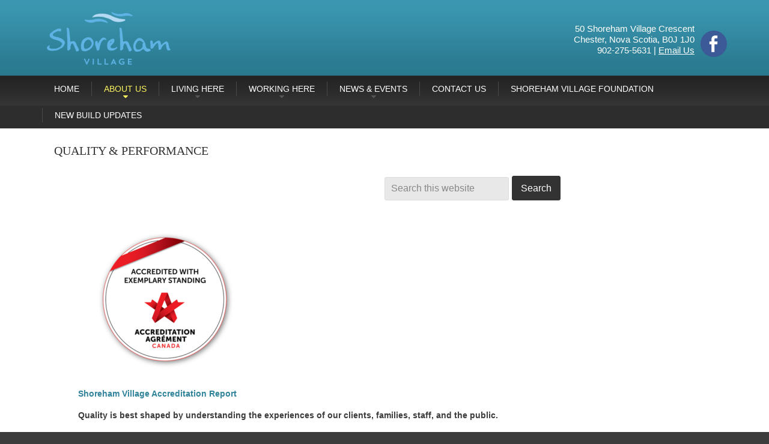

--- FILE ---
content_type: text/html; charset=UTF-8
request_url: https://www.shorehamvillage.com/quality-and-performance/
body_size: 12741
content:
<!DOCTYPE html>
<html lang="en-CA">
<head >
<meta charset="UTF-8" />
<meta name="viewport" content="width=device-width, initial-scale=1" />
<meta name="viewport" content="width=device-width, initial-scale=1.0" id="dynamik-viewport"/>
<title>Quality &#038; Performance – Shoreham Village</title>
<meta name='robots' content='max-image-preview:large' />
<link rel='dns-prefetch' href='//static.addtoany.com' />
<link rel='dns-prefetch' href='//maps.googleapis.com' />
<link rel='dns-prefetch' href='//fonts.googleapis.com' />
<link rel="alternate" type="application/rss+xml" title="Shoreham Village &raquo; Feed" href="https://www.shorehamvillage.com/feed/" />
<link rel="alternate" type="application/rss+xml" title="Shoreham Village &raquo; Comments Feed" href="https://www.shorehamvillage.com/comments/feed/" />
<link rel="canonical" href="https://www.shorehamvillage.com/quality-and-performance/" />
<script type="text/javascript">
/* <![CDATA[ */
window._wpemojiSettings = {"baseUrl":"https:\/\/s.w.org\/images\/core\/emoji\/15.0.3\/72x72\/","ext":".png","svgUrl":"https:\/\/s.w.org\/images\/core\/emoji\/15.0.3\/svg\/","svgExt":".svg","source":{"concatemoji":"https:\/\/www.shorehamvillage.com\/wp-includes\/js\/wp-emoji-release.min.js?ver=6.6.4"}};
/*! This file is auto-generated */
!function(i,n){var o,s,e;function c(e){try{var t={supportTests:e,timestamp:(new Date).valueOf()};sessionStorage.setItem(o,JSON.stringify(t))}catch(e){}}function p(e,t,n){e.clearRect(0,0,e.canvas.width,e.canvas.height),e.fillText(t,0,0);var t=new Uint32Array(e.getImageData(0,0,e.canvas.width,e.canvas.height).data),r=(e.clearRect(0,0,e.canvas.width,e.canvas.height),e.fillText(n,0,0),new Uint32Array(e.getImageData(0,0,e.canvas.width,e.canvas.height).data));return t.every(function(e,t){return e===r[t]})}function u(e,t,n){switch(t){case"flag":return n(e,"\ud83c\udff3\ufe0f\u200d\u26a7\ufe0f","\ud83c\udff3\ufe0f\u200b\u26a7\ufe0f")?!1:!n(e,"\ud83c\uddfa\ud83c\uddf3","\ud83c\uddfa\u200b\ud83c\uddf3")&&!n(e,"\ud83c\udff4\udb40\udc67\udb40\udc62\udb40\udc65\udb40\udc6e\udb40\udc67\udb40\udc7f","\ud83c\udff4\u200b\udb40\udc67\u200b\udb40\udc62\u200b\udb40\udc65\u200b\udb40\udc6e\u200b\udb40\udc67\u200b\udb40\udc7f");case"emoji":return!n(e,"\ud83d\udc26\u200d\u2b1b","\ud83d\udc26\u200b\u2b1b")}return!1}function f(e,t,n){var r="undefined"!=typeof WorkerGlobalScope&&self instanceof WorkerGlobalScope?new OffscreenCanvas(300,150):i.createElement("canvas"),a=r.getContext("2d",{willReadFrequently:!0}),o=(a.textBaseline="top",a.font="600 32px Arial",{});return e.forEach(function(e){o[e]=t(a,e,n)}),o}function t(e){var t=i.createElement("script");t.src=e,t.defer=!0,i.head.appendChild(t)}"undefined"!=typeof Promise&&(o="wpEmojiSettingsSupports",s=["flag","emoji"],n.supports={everything:!0,everythingExceptFlag:!0},e=new Promise(function(e){i.addEventListener("DOMContentLoaded",e,{once:!0})}),new Promise(function(t){var n=function(){try{var e=JSON.parse(sessionStorage.getItem(o));if("object"==typeof e&&"number"==typeof e.timestamp&&(new Date).valueOf()<e.timestamp+604800&&"object"==typeof e.supportTests)return e.supportTests}catch(e){}return null}();if(!n){if("undefined"!=typeof Worker&&"undefined"!=typeof OffscreenCanvas&&"undefined"!=typeof URL&&URL.createObjectURL&&"undefined"!=typeof Blob)try{var e="postMessage("+f.toString()+"("+[JSON.stringify(s),u.toString(),p.toString()].join(",")+"));",r=new Blob([e],{type:"text/javascript"}),a=new Worker(URL.createObjectURL(r),{name:"wpTestEmojiSupports"});return void(a.onmessage=function(e){c(n=e.data),a.terminate(),t(n)})}catch(e){}c(n=f(s,u,p))}t(n)}).then(function(e){for(var t in e)n.supports[t]=e[t],n.supports.everything=n.supports.everything&&n.supports[t],"flag"!==t&&(n.supports.everythingExceptFlag=n.supports.everythingExceptFlag&&n.supports[t]);n.supports.everythingExceptFlag=n.supports.everythingExceptFlag&&!n.supports.flag,n.DOMReady=!1,n.readyCallback=function(){n.DOMReady=!0}}).then(function(){return e}).then(function(){var e;n.supports.everything||(n.readyCallback(),(e=n.source||{}).concatemoji?t(e.concatemoji):e.wpemoji&&e.twemoji&&(t(e.twemoji),t(e.wpemoji)))}))}((window,document),window._wpemojiSettings);
/* ]]> */
</script>
<link rel='stylesheet' id='dynamik_minified_stylesheet-css' href='https://www.shorehamvillage.com/wp-content/uploads/dynamik-gen/theme/dynamik-min.css?ver=1618499833' type='text/css' media='all' />
<style id='wp-emoji-styles-inline-css' type='text/css'>

	img.wp-smiley, img.emoji {
		display: inline !important;
		border: none !important;
		box-shadow: none !important;
		height: 1em !important;
		width: 1em !important;
		margin: 0 0.07em !important;
		vertical-align: -0.1em !important;
		background: none !important;
		padding: 0 !important;
	}
</style>
<link rel='stylesheet' id='single-testimonial-block-css' href='https://www.shorehamvillage.com/wp-content/plugins/easy-testimonials/blocks/single-testimonial/style.css?ver=1680018140' type='text/css' media='all' />
<link rel='stylesheet' id='random-testimonial-block-css' href='https://www.shorehamvillage.com/wp-content/plugins/easy-testimonials/blocks/random-testimonial/style.css?ver=1680018140' type='text/css' media='all' />
<link rel='stylesheet' id='testimonials-list-block-css' href='https://www.shorehamvillage.com/wp-content/plugins/easy-testimonials/blocks/testimonials-list/style.css?ver=1680018140' type='text/css' media='all' />
<link rel='stylesheet' id='testimonials-cycle-block-css' href='https://www.shorehamvillage.com/wp-content/plugins/easy-testimonials/blocks/testimonials-cycle/style.css?ver=1680018140' type='text/css' media='all' />
<link rel='stylesheet' id='testimonials-grid-block-css' href='https://www.shorehamvillage.com/wp-content/plugins/easy-testimonials/blocks/testimonials-grid/style.css?ver=1680018140' type='text/css' media='all' />
<style id='classic-theme-styles-inline-css' type='text/css'>
/*! This file is auto-generated */
.wp-block-button__link{color:#fff;background-color:#32373c;border-radius:9999px;box-shadow:none;text-decoration:none;padding:calc(.667em + 2px) calc(1.333em + 2px);font-size:1.125em}.wp-block-file__button{background:#32373c;color:#fff;text-decoration:none}
</style>
<style id='global-styles-inline-css' type='text/css'>
:root{--wp--preset--aspect-ratio--square: 1;--wp--preset--aspect-ratio--4-3: 4/3;--wp--preset--aspect-ratio--3-4: 3/4;--wp--preset--aspect-ratio--3-2: 3/2;--wp--preset--aspect-ratio--2-3: 2/3;--wp--preset--aspect-ratio--16-9: 16/9;--wp--preset--aspect-ratio--9-16: 9/16;--wp--preset--color--black: #000000;--wp--preset--color--cyan-bluish-gray: #abb8c3;--wp--preset--color--white: #ffffff;--wp--preset--color--pale-pink: #f78da7;--wp--preset--color--vivid-red: #cf2e2e;--wp--preset--color--luminous-vivid-orange: #ff6900;--wp--preset--color--luminous-vivid-amber: #fcb900;--wp--preset--color--light-green-cyan: #7bdcb5;--wp--preset--color--vivid-green-cyan: #00d084;--wp--preset--color--pale-cyan-blue: #8ed1fc;--wp--preset--color--vivid-cyan-blue: #0693e3;--wp--preset--color--vivid-purple: #9b51e0;--wp--preset--gradient--vivid-cyan-blue-to-vivid-purple: linear-gradient(135deg,rgba(6,147,227,1) 0%,rgb(155,81,224) 100%);--wp--preset--gradient--light-green-cyan-to-vivid-green-cyan: linear-gradient(135deg,rgb(122,220,180) 0%,rgb(0,208,130) 100%);--wp--preset--gradient--luminous-vivid-amber-to-luminous-vivid-orange: linear-gradient(135deg,rgba(252,185,0,1) 0%,rgba(255,105,0,1) 100%);--wp--preset--gradient--luminous-vivid-orange-to-vivid-red: linear-gradient(135deg,rgba(255,105,0,1) 0%,rgb(207,46,46) 100%);--wp--preset--gradient--very-light-gray-to-cyan-bluish-gray: linear-gradient(135deg,rgb(238,238,238) 0%,rgb(169,184,195) 100%);--wp--preset--gradient--cool-to-warm-spectrum: linear-gradient(135deg,rgb(74,234,220) 0%,rgb(151,120,209) 20%,rgb(207,42,186) 40%,rgb(238,44,130) 60%,rgb(251,105,98) 80%,rgb(254,248,76) 100%);--wp--preset--gradient--blush-light-purple: linear-gradient(135deg,rgb(255,206,236) 0%,rgb(152,150,240) 100%);--wp--preset--gradient--blush-bordeaux: linear-gradient(135deg,rgb(254,205,165) 0%,rgb(254,45,45) 50%,rgb(107,0,62) 100%);--wp--preset--gradient--luminous-dusk: linear-gradient(135deg,rgb(255,203,112) 0%,rgb(199,81,192) 50%,rgb(65,88,208) 100%);--wp--preset--gradient--pale-ocean: linear-gradient(135deg,rgb(255,245,203) 0%,rgb(182,227,212) 50%,rgb(51,167,181) 100%);--wp--preset--gradient--electric-grass: linear-gradient(135deg,rgb(202,248,128) 0%,rgb(113,206,126) 100%);--wp--preset--gradient--midnight: linear-gradient(135deg,rgb(2,3,129) 0%,rgb(40,116,252) 100%);--wp--preset--font-size--small: 13px;--wp--preset--font-size--medium: 20px;--wp--preset--font-size--large: 36px;--wp--preset--font-size--x-large: 42px;--wp--preset--spacing--20: 0.44rem;--wp--preset--spacing--30: 0.67rem;--wp--preset--spacing--40: 1rem;--wp--preset--spacing--50: 1.5rem;--wp--preset--spacing--60: 2.25rem;--wp--preset--spacing--70: 3.38rem;--wp--preset--spacing--80: 5.06rem;--wp--preset--shadow--natural: 6px 6px 9px rgba(0, 0, 0, 0.2);--wp--preset--shadow--deep: 12px 12px 50px rgba(0, 0, 0, 0.4);--wp--preset--shadow--sharp: 6px 6px 0px rgba(0, 0, 0, 0.2);--wp--preset--shadow--outlined: 6px 6px 0px -3px rgba(255, 255, 255, 1), 6px 6px rgba(0, 0, 0, 1);--wp--preset--shadow--crisp: 6px 6px 0px rgba(0, 0, 0, 1);}:where(.is-layout-flex){gap: 0.5em;}:where(.is-layout-grid){gap: 0.5em;}body .is-layout-flex{display: flex;}.is-layout-flex{flex-wrap: wrap;align-items: center;}.is-layout-flex > :is(*, div){margin: 0;}body .is-layout-grid{display: grid;}.is-layout-grid > :is(*, div){margin: 0;}:where(.wp-block-columns.is-layout-flex){gap: 2em;}:where(.wp-block-columns.is-layout-grid){gap: 2em;}:where(.wp-block-post-template.is-layout-flex){gap: 1.25em;}:where(.wp-block-post-template.is-layout-grid){gap: 1.25em;}.has-black-color{color: var(--wp--preset--color--black) !important;}.has-cyan-bluish-gray-color{color: var(--wp--preset--color--cyan-bluish-gray) !important;}.has-white-color{color: var(--wp--preset--color--white) !important;}.has-pale-pink-color{color: var(--wp--preset--color--pale-pink) !important;}.has-vivid-red-color{color: var(--wp--preset--color--vivid-red) !important;}.has-luminous-vivid-orange-color{color: var(--wp--preset--color--luminous-vivid-orange) !important;}.has-luminous-vivid-amber-color{color: var(--wp--preset--color--luminous-vivid-amber) !important;}.has-light-green-cyan-color{color: var(--wp--preset--color--light-green-cyan) !important;}.has-vivid-green-cyan-color{color: var(--wp--preset--color--vivid-green-cyan) !important;}.has-pale-cyan-blue-color{color: var(--wp--preset--color--pale-cyan-blue) !important;}.has-vivid-cyan-blue-color{color: var(--wp--preset--color--vivid-cyan-blue) !important;}.has-vivid-purple-color{color: var(--wp--preset--color--vivid-purple) !important;}.has-black-background-color{background-color: var(--wp--preset--color--black) !important;}.has-cyan-bluish-gray-background-color{background-color: var(--wp--preset--color--cyan-bluish-gray) !important;}.has-white-background-color{background-color: var(--wp--preset--color--white) !important;}.has-pale-pink-background-color{background-color: var(--wp--preset--color--pale-pink) !important;}.has-vivid-red-background-color{background-color: var(--wp--preset--color--vivid-red) !important;}.has-luminous-vivid-orange-background-color{background-color: var(--wp--preset--color--luminous-vivid-orange) !important;}.has-luminous-vivid-amber-background-color{background-color: var(--wp--preset--color--luminous-vivid-amber) !important;}.has-light-green-cyan-background-color{background-color: var(--wp--preset--color--light-green-cyan) !important;}.has-vivid-green-cyan-background-color{background-color: var(--wp--preset--color--vivid-green-cyan) !important;}.has-pale-cyan-blue-background-color{background-color: var(--wp--preset--color--pale-cyan-blue) !important;}.has-vivid-cyan-blue-background-color{background-color: var(--wp--preset--color--vivid-cyan-blue) !important;}.has-vivid-purple-background-color{background-color: var(--wp--preset--color--vivid-purple) !important;}.has-black-border-color{border-color: var(--wp--preset--color--black) !important;}.has-cyan-bluish-gray-border-color{border-color: var(--wp--preset--color--cyan-bluish-gray) !important;}.has-white-border-color{border-color: var(--wp--preset--color--white) !important;}.has-pale-pink-border-color{border-color: var(--wp--preset--color--pale-pink) !important;}.has-vivid-red-border-color{border-color: var(--wp--preset--color--vivid-red) !important;}.has-luminous-vivid-orange-border-color{border-color: var(--wp--preset--color--luminous-vivid-orange) !important;}.has-luminous-vivid-amber-border-color{border-color: var(--wp--preset--color--luminous-vivid-amber) !important;}.has-light-green-cyan-border-color{border-color: var(--wp--preset--color--light-green-cyan) !important;}.has-vivid-green-cyan-border-color{border-color: var(--wp--preset--color--vivid-green-cyan) !important;}.has-pale-cyan-blue-border-color{border-color: var(--wp--preset--color--pale-cyan-blue) !important;}.has-vivid-cyan-blue-border-color{border-color: var(--wp--preset--color--vivid-cyan-blue) !important;}.has-vivid-purple-border-color{border-color: var(--wp--preset--color--vivid-purple) !important;}.has-vivid-cyan-blue-to-vivid-purple-gradient-background{background: var(--wp--preset--gradient--vivid-cyan-blue-to-vivid-purple) !important;}.has-light-green-cyan-to-vivid-green-cyan-gradient-background{background: var(--wp--preset--gradient--light-green-cyan-to-vivid-green-cyan) !important;}.has-luminous-vivid-amber-to-luminous-vivid-orange-gradient-background{background: var(--wp--preset--gradient--luminous-vivid-amber-to-luminous-vivid-orange) !important;}.has-luminous-vivid-orange-to-vivid-red-gradient-background{background: var(--wp--preset--gradient--luminous-vivid-orange-to-vivid-red) !important;}.has-very-light-gray-to-cyan-bluish-gray-gradient-background{background: var(--wp--preset--gradient--very-light-gray-to-cyan-bluish-gray) !important;}.has-cool-to-warm-spectrum-gradient-background{background: var(--wp--preset--gradient--cool-to-warm-spectrum) !important;}.has-blush-light-purple-gradient-background{background: var(--wp--preset--gradient--blush-light-purple) !important;}.has-blush-bordeaux-gradient-background{background: var(--wp--preset--gradient--blush-bordeaux) !important;}.has-luminous-dusk-gradient-background{background: var(--wp--preset--gradient--luminous-dusk) !important;}.has-pale-ocean-gradient-background{background: var(--wp--preset--gradient--pale-ocean) !important;}.has-electric-grass-gradient-background{background: var(--wp--preset--gradient--electric-grass) !important;}.has-midnight-gradient-background{background: var(--wp--preset--gradient--midnight) !important;}.has-small-font-size{font-size: var(--wp--preset--font-size--small) !important;}.has-medium-font-size{font-size: var(--wp--preset--font-size--medium) !important;}.has-large-font-size{font-size: var(--wp--preset--font-size--large) !important;}.has-x-large-font-size{font-size: var(--wp--preset--font-size--x-large) !important;}
:where(.wp-block-post-template.is-layout-flex){gap: 1.25em;}:where(.wp-block-post-template.is-layout-grid){gap: 1.25em;}
:where(.wp-block-columns.is-layout-flex){gap: 2em;}:where(.wp-block-columns.is-layout-grid){gap: 2em;}
:root :where(.wp-block-pullquote){font-size: 1.5em;line-height: 1.6;}
</style>
<link rel='stylesheet' id='pb-accordion-blocks-style-css' href='https://www.shorehamvillage.com/wp-content/plugins/accordion-blocks/build/index.css?ver=1.5.0' type='text/css' media='all' />
<link rel='stylesheet' id='fl-builder-layout-1366-css' href='https://www.shorehamvillage.com/wp-content/uploads/bb-plugin/cache/1366-layout.css?ver=895ab4fb7161840737ca3add91b16df9' type='text/css' media='all' />
<link rel='stylesheet' id='cptch_stylesheet-css' href='https://www.shorehamvillage.com/wp-content/plugins/captcha/css/front_end_style.css?ver=4.4.5' type='text/css' media='all' />
<link rel='stylesheet' id='dashicons-css' href='https://www.shorehamvillage.com/wp-includes/css/dashicons.min.css?ver=6.6.4' type='text/css' media='all' />
<link rel='stylesheet' id='cptch_desktop_style-css' href='https://www.shorehamvillage.com/wp-content/plugins/captcha/css/desktop_style.css?ver=4.4.5' type='text/css' media='all' />
<link rel='stylesheet' id='easy_testimonial_style-css' href='https://www.shorehamvillage.com/wp-content/plugins/easy-testimonials/include/assets/css/style.css?ver=6.6.4' type='text/css' media='all' />
<link rel='stylesheet' id='ce_responsive-css' href='https://www.shorehamvillage.com/wp-content/plugins/simple-embed-code/css/video-container.min.css?ver=2.3.9' type='text/css' media='all' />
<link rel='stylesheet' id='mc4wp-form-themes-css' href='https://www.shorehamvillage.com/wp-content/plugins/mailchimp-for-wp/assets/css/form-themes.css?ver=4.9.16' type='text/css' media='all' />
<link rel='stylesheet' id='dynamik_enqueued_google_fonts-css' href='//fonts.googleapis.com/css?family=Lato%3A300%2C400&#038;ver=1.9.6' type='text/css' media='all' />
<link rel='stylesheet' id='addtoany-css' href='https://www.shorehamvillage.com/wp-content/plugins/add-to-any/addtoany.min.css?ver=1.16' type='text/css' media='all' />
<link rel='stylesheet' id='elementor-icons-css' href='https://www.shorehamvillage.com/wp-content/plugins/elementor/assets/lib/eicons/css/elementor-icons.min.css?ver=5.31.0' type='text/css' media='all' />
<link rel='stylesheet' id='elementor-frontend-css' href='https://www.shorehamvillage.com/wp-content/plugins/elementor/assets/css/frontend.min.css?ver=3.24.0' type='text/css' media='all' />
<link rel='stylesheet' id='swiper-css' href='https://www.shorehamvillage.com/wp-content/plugins/elementor/assets/lib/swiper/v8/css/swiper.min.css?ver=8.4.5' type='text/css' media='all' />
<link rel='stylesheet' id='e-swiper-css' href='https://www.shorehamvillage.com/wp-content/plugins/elementor/assets/css/conditionals/e-swiper.min.css?ver=3.24.0' type='text/css' media='all' />
<link rel='stylesheet' id='elementor-post-1012-css' href='https://www.shorehamvillage.com/wp-content/uploads/elementor/css/post-1012.css?ver=1726143898' type='text/css' media='all' />
<link rel='stylesheet' id='elementor-global-css' href='https://www.shorehamvillage.com/wp-content/uploads/elementor/css/global.css?ver=1726143898' type='text/css' media='all' />
<link rel='stylesheet' id='widget-text-editor-css' href='https://www.shorehamvillage.com/wp-content/plugins/elementor/assets/css/widget-text-editor.min.css?ver=3.24.0' type='text/css' media='all' />
<link rel='stylesheet' id='widget-image-css' href='https://www.shorehamvillage.com/wp-content/plugins/elementor/assets/css/widget-image.min.css?ver=3.24.0' type='text/css' media='all' />
<link rel='stylesheet' id='widget-divider-css' href='https://www.shorehamvillage.com/wp-content/plugins/elementor/assets/css/widget-divider.min.css?ver=3.24.0' type='text/css' media='all' />
<link rel='stylesheet' id='elementor-post-1366-css' href='https://www.shorehamvillage.com/wp-content/uploads/elementor/css/post-1366.css?ver=1726151439' type='text/css' media='all' />
<link rel='stylesheet' id='ubermenu-css' href='https://www.shorehamvillage.com/wp-content/plugins/ubermenu/pro/assets/css/ubermenu.min.css?ver=3.2.4' type='text/css' media='all' />
<link rel='stylesheet' id='ubermenu-black-white-2-css' href='https://www.shorehamvillage.com/wp-content/plugins/ubermenu/assets/css/skins/blackwhite2.css?ver=6.6.4' type='text/css' media='all' />
<link rel='stylesheet' id='ubermenu-font-awesome-css' href='https://www.shorehamvillage.com/wp-content/plugins/ubermenu/assets/css/fontawesome/css/font-awesome.min.css?ver=4.3' type='text/css' media='all' />
<link rel='stylesheet' id='google-fonts-1-css' href='https://fonts.googleapis.com/css?family=Roboto%3A100%2C100italic%2C200%2C200italic%2C300%2C300italic%2C400%2C400italic%2C500%2C500italic%2C600%2C600italic%2C700%2C700italic%2C800%2C800italic%2C900%2C900italic%7CRoboto+Slab%3A100%2C100italic%2C200%2C200italic%2C300%2C300italic%2C400%2C400italic%2C500%2C500italic%2C600%2C600italic%2C700%2C700italic%2C800%2C800italic%2C900%2C900italic&#038;display=auto&#038;ver=6.6.4' type='text/css' media='all' />
<link rel="preconnect" href="https://fonts.gstatic.com/" crossorigin><script type="text/javascript" src="https://www.shorehamvillage.com/wp-includes/js/jquery/jquery.min.js?ver=3.7.1" id="jquery-core-js"></script>
<script type="text/javascript" src="https://www.shorehamvillage.com/wp-includes/js/jquery/jquery-migrate.min.js?ver=3.4.1" id="jquery-migrate-js"></script>
<script type="text/javascript" id="addtoany-core-js-before">
/* <![CDATA[ */
window.a2a_config=window.a2a_config||{};a2a_config.callbacks=[];a2a_config.overlays=[];a2a_config.templates={};a2a_localize = {
	Share: "Share",
	Save: "Save",
	Subscribe: "Subscribe",
	Email: "Email",
	Bookmark: "Bookmark",
	ShowAll: "Show All",
	ShowLess: "Show less",
	FindServices: "Find service(s)",
	FindAnyServiceToAddTo: "Instantly find any service to add to",
	PoweredBy: "Powered by",
	ShareViaEmail: "Share via email",
	SubscribeViaEmail: "Subscribe via email",
	BookmarkInYourBrowser: "Bookmark in your browser",
	BookmarkInstructions: "Press Ctrl+D or \u2318+D to bookmark this page",
	AddToYourFavorites: "Add to your favourites",
	SendFromWebOrProgram: "Send from any email address or email program",
	EmailProgram: "Email program",
	More: "More&#8230;",
	ThanksForSharing: "Thanks for sharing!",
	ThanksForFollowing: "Thanks for following!"
};
/* ]]> */
</script>
<script type="text/javascript" defer src="https://static.addtoany.com/menu/page.js" id="addtoany-core-js"></script>
<script type="text/javascript" defer src="https://www.shorehamvillage.com/wp-content/plugins/add-to-any/addtoany.min.js?ver=1.1" id="addtoany-jquery-js"></script>
<script type="text/javascript" src="https://www.shorehamvillage.com/wp-content/plugins/flowpaper-lite-pdf-flipbook/assets/lity/lity.min.js" id="lity-js-js"></script>
<script type="text/javascript" id="easy-testimonials-reveal-js-extra">
/* <![CDATA[ */
var easy_testimonials_reveal = {"show_less_text":"Show Less"};
/* ]]> */
</script>
<script type="text/javascript" src="https://www.shorehamvillage.com/wp-content/plugins/easy-testimonials/include/assets/js/easy-testimonials-reveal.js?ver=6.6.4" id="easy-testimonials-reveal-js"></script>
<link rel="https://api.w.org/" href="https://www.shorehamvillage.com/wp-json/" /><link rel="alternate" title="JSON" type="application/json" href="https://www.shorehamvillage.com/wp-json/wp/v2/pages/1366" /><link rel="EditURI" type="application/rsd+xml" title="RSD" href="https://www.shorehamvillage.com/xmlrpc.php?rsd" />
<link rel="alternate" title="oEmbed (JSON)" type="application/json+oembed" href="https://www.shorehamvillage.com/wp-json/oembed/1.0/embed?url=https%3A%2F%2Fwww.shorehamvillage.com%2Fquality-and-performance%2F" />
<link rel="alternate" title="oEmbed (XML)" type="text/xml+oembed" href="https://www.shorehamvillage.com/wp-json/oembed/1.0/embed?url=https%3A%2F%2Fwww.shorehamvillage.com%2Fquality-and-performance%2F&#038;format=xml" />
<style type="text/css" media="screen"></style><style type="text/css" media="screen">@media (max-width: 728px) {}</style><style type="text/css" media="screen">@media (max-width: 320px) {}</style><style id="ubermenu-custom-generated-css">
/** UberMenu Custom Menu Styles (Customizer) **/
/* main */
.ubermenu-main { background:#2d2d2d; }
.ubermenu.ubermenu-main { background:none; border:none; box-shadow:none; }
.ubermenu.ubermenu-main .ubermenu-item-level-0 > .ubermenu-target { border:none; box-shadow:none; }
.ubermenu.ubermenu-main.ubermenu-horizontal .ubermenu-submenu-drop.ubermenu-submenu-align-left_edge_bar, .ubermenu.ubermenu-main.ubermenu-horizontal .ubermenu-submenu-drop.ubermenu-submenu-align-full_width { left:0; }
.ubermenu.ubermenu-main.ubermenu-horizontal .ubermenu-item-level-0.ubermenu-active > .ubermenu-submenu-drop, .ubermenu.ubermenu-main.ubermenu-horizontal:not(.ubermenu-transition-shift) .ubermenu-item-level-0 > .ubermenu-submenu-drop { margin-top:0; }
.ubermenu-main .ubermenu-item-level-0 > .ubermenu-target { font-size:18px; color:#ffffff; border-left:1px solid #494949; padding-top:0px; padding-bottom:0px; padding-left:20px; padding-right:20px; }
.ubermenu-main .ubermenu-nav .ubermenu-item.ubermenu-item-level-0 > .ubermenu-target { font-weight:normal; }
.ubermenu.ubermenu-main .ubermenu-item-level-0:hover > .ubermenu-target, .ubermenu-main .ubermenu-item-level-0.ubermenu-active > .ubermenu-target { color:#fcf55e; background:#2d2d2d; }
.ubermenu-main .ubermenu-item-level-0.ubermenu-current-menu-item > .ubermenu-target, .ubermenu-main .ubermenu-item-level-0.ubermenu-current-menu-parent > .ubermenu-target, .ubermenu-main .ubermenu-item-level-0.ubermenu-current-menu-ancestor > .ubermenu-target { color:#fcf55e; background:#2d2d2d; }
.ubermenu-main .ubermenu-item.ubermenu-item-level-0 > .ubermenu-highlight { color:#fcf55e; background:#2d2d2d; }
.ubermenu.ubermenu-main .ubermenu-item-level-0 { margin:10px 0px; }
.ubermenu-main .ubermenu-submenu.ubermenu-submenu-drop { background-color:#444444; border:1px solid #444444; color:#ffffff; }
.ubermenu-main .ubermenu-submenu .ubermenu-highlight { color:#003057; }
.ubermenu-main .ubermenu-submenu .ubermenu-item-header > .ubermenu-target { color:#ffffff; }
.ubermenu-main .ubermenu-submenu .ubermenu-item-header > .ubermenu-target:hover { color:#f4f4f4; }
.ubermenu-main .ubermenu-submenu .ubermenu-item-header.ubermenu-current-menu-item > .ubermenu-target { color:#ffffff; }
.ubermenu-main .ubermenu-item-normal > .ubermenu-target { color:#ffffff; font-size:14px; font-weight:normal; }
.ubermenu.ubermenu-main .ubermenu-item-normal > .ubermenu-target:hover, .ubermenu.ubermenu-main .ubermenu-item-normal:hover > .ubermenu-target, .ubermenu.ubermenu-main .ubermenu-item-normal.ubermenu-active > .ubermenu-target { color:#48a9ea; }
.ubermenu-main .ubermenu-item-normal.ubermenu-current-menu-item > .ubermenu-target { color:#58affc; }


/* Status: Loaded from Transient */

</style><link rel="pingback" href="https://www.shorehamvillage.com/xmlrpc.php" />
<meta name="generator" content="Elementor 3.24.0; features: additional_custom_breakpoints; settings: css_print_method-external, google_font-enabled, font_display-auto">
			<style>
				.e-con.e-parent:nth-of-type(n+4):not(.e-lazyloaded):not(.e-no-lazyload),
				.e-con.e-parent:nth-of-type(n+4):not(.e-lazyloaded):not(.e-no-lazyload) * {
					background-image: none !important;
				}
				@media screen and (max-height: 1024px) {
					.e-con.e-parent:nth-of-type(n+3):not(.e-lazyloaded):not(.e-no-lazyload),
					.e-con.e-parent:nth-of-type(n+3):not(.e-lazyloaded):not(.e-no-lazyload) * {
						background-image: none !important;
					}
				}
				@media screen and (max-height: 640px) {
					.e-con.e-parent:nth-of-type(n+2):not(.e-lazyloaded):not(.e-no-lazyload),
					.e-con.e-parent:nth-of-type(n+2):not(.e-lazyloaded):not(.e-no-lazyload) * {
						background-image: none !important;
					}
				}
			</style>
			<link rel="icon" href="https://www.shorehamvillage.com/wp-content/uploads/2018/12/cropped-Shoreham-Village_Logo-RGB-32x32.png" sizes="32x32" />
<link rel="icon" href="https://www.shorehamvillage.com/wp-content/uploads/2018/12/cropped-Shoreham-Village_Logo-RGB-192x192.png" sizes="192x192" />
<link rel="apple-touch-icon" href="https://www.shorehamvillage.com/wp-content/uploads/2018/12/cropped-Shoreham-Village_Logo-RGB-180x180.png" />
<meta name="msapplication-TileImage" content="https://www.shorehamvillage.com/wp-content/uploads/2018/12/cropped-Shoreham-Village_Logo-RGB-270x270.png" />
		<style type="text/css" id="wp-custom-css">
			.ubermenu .ubermenu-target-text {
	font-size:1.4rem;
}

@media only screen and (max-width: 1140px) {
	.ubermenu .ubermenu-target-text {
	font-size:1.3rem;
}
}

@media only screen and (max-width: 1080px) {
	.ubermenu .ubermenu-target-text {
	font-size:1.1rem;
}
}		</style>
		</head>
<body class="page-template-default page page-id-1366 fl-builder sp-easy-accordion-enabled header-image full-width-content genesis-breadcrumbs-hidden mac chrome feature-top-outside site-fluid override elementor-default elementor-kit-1012 elementor-page elementor-page-1366" itemscope itemtype="https://schema.org/WebPage"><div class="site-container"><header class="site-header" itemscope itemtype="https://schema.org/WPHeader"><div class="wrap"><div class="title-area"><p class="site-title" itemprop="headline"><a href="https://www.shorehamvillage.com/">Shoreham Village</a></p><p class="site-description" itemprop="description">Be At Home</p></div><div class="widget-area header-widget-area"><section id="text-2" class="widget widget_text"><div class="widget-wrap">			<div class="textwidget"><div class="headerContact">
<p class="contactInfo">
50 Shoreham Village Crescent
<br>
Chester, Nova Scotia, B0J 1J0
<br>
902-275-5631 |
<a href="mailto:info@shorehamvillage.com" style="color: #ffffff; text-decoration: underline;">Email Us</a>
</p>
<p class="contactFacebook">
<a target="_blank" href="https://www.facebook.com/shorehamvillage" rel="noopener">
<img style="width: 44px; height: 44px;" alt="Visit us on Facebook" src="/wp-content/uploads/2016/04/social-facebook-200.png">
</a>
</p>
</div>
</div>
		</div></section>
</div></div></header><nav class="nav-primary" aria-label="Main" itemscope itemtype="https://schema.org/SiteNavigationElement"><div class="wrap">
<!-- UberMenu [Configuration:main] [Theme Loc:primary] [Integration:auto] -->
<a class="ubermenu-responsive-toggle ubermenu-responsive-toggle-main ubermenu-skin-black-white-2 ubermenu-loc-primary ubermenu-responsive-toggle-content-align-left ubermenu-responsive-toggle-align-full " data-ubermenu-target="ubermenu-main-2-primary"><i class="fa fa-bars"></i>Menu</a><nav id="ubermenu-main-2-primary" class="ubermenu ubermenu-nojs ubermenu-main ubermenu-menu-2 ubermenu-loc-primary ubermenu-responsive ubermenu-responsive-default ubermenu-responsive-collapse ubermenu-horizontal ubermenu-transition-none ubermenu-trigger-hover_intent ubermenu-skin-black-white-2 ubermenu-has-border ubermenu-bar-align-left ubermenu-items-align-left ubermenu-disable-submenu-scroll ubermenu-sub-indicators ubermenu-retractors-responsive"><ul id="ubermenu-nav-main-2-primary" class="ubermenu-nav"><li id="menu-item-11" class="ubermenu-item ubermenu-item-type-post_type ubermenu-item-object-page ubermenu-item-home ubermenu-item-11 ubermenu-item-level-0 ubermenu-column ubermenu-column-auto" ><a class="ubermenu-target ubermenu-item-layout-default ubermenu-item-layout-text_only" href="https://www.shorehamvillage.com/" tabindex="0" itemprop="url"><span class="ubermenu-target-title ubermenu-target-text">HOME</span></a></li><li id="menu-item-12" class="ubermenu-item ubermenu-item-type-custom ubermenu-item-object-custom ubermenu-current-menu-ancestor ubermenu-item-has-children ubermenu-item-12 ubermenu-item-level-0 ubermenu-column ubermenu-column-auto ubermenu-has-submenu-drop ubermenu-has-submenu-mega" ><a class="ubermenu-target ubermenu-item-layout-default ubermenu-item-layout-text_only" href="#0" tabindex="0" itemprop="url"><span class="ubermenu-target-title ubermenu-target-text">ABOUT US</span></a><ul class="ubermenu-submenu ubermenu-submenu-id-12 ubermenu-submenu-type-auto ubermenu-submenu-type-mega ubermenu-submenu-drop ubermenu-submenu-align-left_edge_item" ><li class="  ubermenu-item ubermenu-item-type-custom ubermenu-item-object-ubermenu-custom ubermenu-current-menu-ancestor ubermenu-current-menu-parent ubermenu-item-has-children ubermenu-item-211 ubermenu-item-level-1 ubermenu-column ubermenu-column-auto ubermenu-has-submenu-stack ubermenu-item-type-column ubermenu-column-id-211"><ul class="ubermenu-submenu ubermenu-submenu-id-211 ubermenu-submenu-type-stack" ><li id="menu-item-17" class="ubermenu-item ubermenu-item-type-custom ubermenu-item-object-custom ubermenu-item-17 ubermenu-item-auto ubermenu-item-normal ubermenu-item-level-2 ubermenu-column ubermenu-column-auto" ><a class="ubermenu-target ubermenu-item-layout-default ubermenu-item-layout-text_only" href="https://www.shorehamvillage.com/our-home/" itemprop="url"><span class="ubermenu-target-title ubermenu-target-text">Our Home</span></a></li><li id="menu-item-2655" class="ubermenu-item ubermenu-item-type-post_type ubermenu-item-object-page ubermenu-item-2655 ubermenu-item-auto ubermenu-item-normal ubermenu-item-level-2 ubermenu-column ubermenu-column-auto" ><a class="ubermenu-target ubermenu-item-layout-default ubermenu-item-layout-text_only" href="https://www.shorehamvillage.com/our-mission-values-strategic-plan/" itemprop="url"><span class="ubermenu-target-title ubermenu-target-text">Our Mission, Values, Strategic Plan</span></a></li><li id="menu-item-30" class="ubermenu-item ubermenu-item-type-custom ubermenu-item-object-custom ubermenu-item-30 ubermenu-item-auto ubermenu-item-normal ubermenu-item-level-2 ubermenu-column ubermenu-column-auto" ><a class="ubermenu-target ubermenu-item-layout-default ubermenu-item-layout-text_only" href="https://www.shorehamvillage.com/ceo-message/" itemprop="url"><span class="ubermenu-target-title ubermenu-target-text">CEO Message</span></a></li><li id="menu-item-1391" class="ubermenu-item ubermenu-item-type-post_type ubermenu-item-object-page ubermenu-current-menu-item ubermenu-page_item ubermenu-page-item-1366 ubermenu-current_page_item ubermenu-item-1391 ubermenu-item-auto ubermenu-item-normal ubermenu-item-level-2 ubermenu-column ubermenu-column-auto" ><a class="ubermenu-target ubermenu-item-layout-default ubermenu-item-layout-text_only" href="https://www.shorehamvillage.com/quality-and-performance/" itemprop="url"><span class="ubermenu-target-title ubermenu-target-text">Quality &#038; Performance</span></a></li><li id="menu-item-2456" class="ubermenu-item ubermenu-item-type-post_type ubermenu-item-object-page ubermenu-item-2456 ubermenu-item-auto ubermenu-item-normal ubermenu-item-level-2 ubermenu-column ubermenu-column-auto" ><a class="ubermenu-target ubermenu-item-layout-default ubermenu-item-layout-text_only" href="https://www.shorehamvillage.com/privacy/" itemprop="url"><span class="ubermenu-target-title ubermenu-target-text">Privacy</span></a></li><li id="menu-item-2455" class="ubermenu-item ubermenu-item-type-post_type ubermenu-item-object-page ubermenu-item-2455 ubermenu-item-auto ubermenu-item-normal ubermenu-item-level-2 ubermenu-column ubermenu-column-auto" ><a class="ubermenu-target ubermenu-item-layout-default ubermenu-item-layout-text_only" href="https://www.shorehamvillage.com/code-of-ethics/" itemprop="url"><span class="ubermenu-target-title ubermenu-target-text">Code of Conduct</span></a></li></ul></li><li class="  ubermenu-item ubermenu-item-type-custom ubermenu-item-object-ubermenu-custom ubermenu-item-has-children ubermenu-item-212 ubermenu-item-level-1 ubermenu-column ubermenu-column-auto ubermenu-has-submenu-stack ubermenu-item-type-column ubermenu-column-id-212"><ul class="ubermenu-submenu ubermenu-submenu-id-212 ubermenu-submenu-type-stack" ><li id="menu-item-64" class="ubermenu-item ubermenu-item-type-custom ubermenu-item-object-custom ubermenu-item-has-children ubermenu-item-64 ubermenu-item-auto ubermenu-item-normal ubermenu-item-level-2 ubermenu-column ubermenu-column-auto ubermenu-has-submenu-stack" ><a class="ubermenu-target ubermenu-item-layout-default ubermenu-item-layout-text_only" href="#0" itemprop="url"><span class="ubermenu-target-title ubermenu-target-text">Our Leadership</span></a><ul class="ubermenu-submenu ubermenu-submenu-id-64 ubermenu-submenu-type-auto ubermenu-submenu-type-stack" ><li id="menu-item-69" class="ubermenu-item ubermenu-item-type-post_type ubermenu-item-object-page ubermenu-item-69 ubermenu-item-auto ubermenu-item-normal ubermenu-item-level-3 ubermenu-column ubermenu-column-auto" ><a class="ubermenu-target ubermenu-item-layout-default ubermenu-item-layout-text_only" href="https://www.shorehamvillage.com/board-of-directors/" itemprop="url"><span class="ubermenu-target-title ubermenu-target-text">Board of Directors</span></a></li><li id="menu-item-70" class="ubermenu-item ubermenu-item-type-post_type ubermenu-item-object-page ubermenu-item-70 ubermenu-item-auto ubermenu-item-normal ubermenu-item-level-3 ubermenu-column ubermenu-column-auto" ><a class="ubermenu-target ubermenu-item-layout-default ubermenu-item-layout-text_only" href="https://www.shorehamvillage.com/management-team/" itemprop="url"><span class="ubermenu-target-title ubermenu-target-text">Management Team</span></a></li></ul></li></ul></li><li class="  ubermenu-item ubermenu-item-type-custom ubermenu-item-object-ubermenu-custom ubermenu-item-has-children ubermenu-item-213 ubermenu-item-level-1 ubermenu-column ubermenu-column-auto ubermenu-has-submenu-stack ubermenu-item-type-column ubermenu-column-id-213"><ul class="ubermenu-submenu ubermenu-submenu-id-213 ubermenu-submenu-type-stack" ><li id="menu-item-71" class="ubermenu-item ubermenu-item-type-custom ubermenu-item-object-custom ubermenu-item-has-children ubermenu-item-71 ubermenu-item-auto ubermenu-item-normal ubermenu-item-level-2 ubermenu-column ubermenu-column-auto ubermenu-has-submenu-stack" ><a class="ubermenu-target ubermenu-item-layout-default ubermenu-item-layout-text_only" href="#1" itemprop="url"><span class="ubermenu-target-title ubermenu-target-text">Our Partners</span></a><ul class="ubermenu-submenu ubermenu-submenu-id-71 ubermenu-submenu-type-auto ubermenu-submenu-type-stack" ><li id="menu-item-80" class="ubermenu-item ubermenu-item-type-post_type ubermenu-item-object-page ubermenu-item-80 ubermenu-item-auto ubermenu-item-normal ubermenu-item-level-3 ubermenu-column ubermenu-column-auto" ><a class="ubermenu-target ubermenu-item-layout-default ubermenu-item-layout-text_only" href="https://www.shorehamvillage.com/northwood-strategic-partnership/" itemprop="url"><span class="ubermenu-target-title ubermenu-target-text">Northwood</span></a></li><li id="menu-item-387" class="ubermenu-item ubermenu-item-type-post_type ubermenu-item-object-page ubermenu-item-387 ubermenu-item-auto ubermenu-item-normal ubermenu-item-level-3 ubermenu-column ubermenu-column-auto" ><a class="ubermenu-target ubermenu-item-layout-default ubermenu-item-layout-text_only" href="https://www.shorehamvillage.com/family-council/" itemprop="url"><span class="ubermenu-target-title ubermenu-target-text">Family Council</span></a></li></ul></li></ul></li><li class="  ubermenu-item ubermenu-item-type-custom ubermenu-item-object-ubermenu-custom ubermenu-item-has-children ubermenu-item-219 ubermenu-item-level-1 ubermenu-column ubermenu-column-auto ubermenu-has-submenu-stack ubermenu-item-type-column ubermenu-column-id-219"><ul class="ubermenu-submenu ubermenu-submenu-id-219 ubermenu-submenu-type-auto ubermenu-submenu-type-stack" ><li id="menu-item-43" class="ubermenu-item ubermenu-item-type-custom ubermenu-item-object-custom ubermenu-item-has-children ubermenu-item-43 ubermenu-item-header ubermenu-item-level-2 ubermenu-column ubermenu-column-auto ubermenu-has-submenu-unk" ><a class="ubermenu-target ubermenu-item-layout-default ubermenu-item-layout-text_only" href="#0" itemprop="url"><span class="ubermenu-target-title ubermenu-target-text">Our Publications</span></a><ul class="ubermenu-submenu ubermenu-submenu-id-43 ubermenu-submenu-type-auto ubermenu-submenu-type-unk" ><li class=" ubermenu-autocolumn menu-item-43-col-0 ubermenu-item-level-3 ubermenu-column ubermenu-column-1-1 ubermenu-has-submenu-unk ubermenu-item-type-column ubermenu-column-id-43-col-0"><ul class="ubermenu-submenu ubermenu-submenu-id-43-col-0 ubermenu-submenu-type-stack" ><li id="menu-item-56" class="ubermenu-item ubermenu-item-type-post_type ubermenu-item-object-page ubermenu-item-56 ubermenu-item-auto ubermenu-item-normal ubermenu-item-level-4 ubermenu-column ubermenu-column-auto" ><a class="ubermenu-target ubermenu-item-layout-default ubermenu-item-layout-text_only" href="https://www.shorehamvillage.com/annual-reports/" itemprop="url"><span class="ubermenu-target-title ubermenu-target-text">Annual Reports</span></a></li><li id="menu-item-59" class="ubermenu-item ubermenu-item-type-post_type ubermenu-item-object-page ubermenu-item-59 ubermenu-item-auto ubermenu-item-normal ubermenu-item-level-4 ubermenu-column ubermenu-column-auto" ><a class="ubermenu-target ubermenu-item-layout-default ubermenu-item-layout-text_only" href="https://www.shorehamvillage.com/shoreham-newsletters/" itemprop="url"><span class="ubermenu-target-title ubermenu-target-text">Shoreham Newsletters</span></a></li><li id="menu-item-580" class="ubermenu-item ubermenu-item-type-custom ubermenu-item-object-custom ubermenu-item-580 ubermenu-item-auto ubermenu-item-normal ubermenu-item-level-4 ubermenu-column ubermenu-column-auto" ><a class="ubermenu-target ubermenu-item-layout-default ubermenu-item-layout-text_only" href="https://www.shorehamvillage.com/leases/" itemprop="url"><span class="ubermenu-target-title ubermenu-target-text">Leases</span></a></li></ul></li></ul></li></ul></li><li class="ubermenu-retractor ubermenu-retractor-mobile"><i class="fa fa-times"></i> Close</li></ul></li><li id="menu-item-13" class="ubermenu-item ubermenu-item-type-custom ubermenu-item-object-custom ubermenu-item-has-children ubermenu-item-13 ubermenu-item-level-0 ubermenu-column ubermenu-column-auto ubermenu-has-submenu-drop ubermenu-has-submenu-mega" ><a class="ubermenu-target ubermenu-item-layout-default ubermenu-item-layout-text_only" href="#0" tabindex="0" itemprop="url"><span class="ubermenu-target-title ubermenu-target-text">LIVING HERE</span></a><ul class="ubermenu-submenu ubermenu-submenu-id-13 ubermenu-submenu-type-auto ubermenu-submenu-type-mega ubermenu-submenu-drop ubermenu-submenu-align-left_edge_item" ><li class="  ubermenu-item ubermenu-item-type-custom ubermenu-item-object-ubermenu-custom ubermenu-item-has-children ubermenu-item-215 ubermenu-item-level-1 ubermenu-column ubermenu-column-auto ubermenu-has-submenu-stack ubermenu-item-type-column ubermenu-column-id-215"><ul class="ubermenu-submenu ubermenu-submenu-id-215 ubermenu-submenu-type-stack" ><li id="menu-item-85" class="ubermenu-item ubermenu-item-type-post_type ubermenu-item-object-page ubermenu-item-85 ubermenu-item-auto ubermenu-item-normal ubermenu-item-level-2 ubermenu-column ubermenu-column-auto" ><a class="ubermenu-target ubermenu-item-layout-default ubermenu-item-layout-text_only" href="https://www.shorehamvillage.com/life-at-shoreham/" itemprop="url"><span class="ubermenu-target-title ubermenu-target-text">Life at Shoreham</span></a></li><li id="menu-item-88" class="ubermenu-item ubermenu-item-type-post_type ubermenu-item-object-page ubermenu-item-88 ubermenu-item-auto ubermenu-item-normal ubermenu-item-level-2 ubermenu-column ubermenu-column-auto" ><a class="ubermenu-target ubermenu-item-layout-default ubermenu-item-layout-text_only" href="https://www.shorehamvillage.com/how-to-come-live-with-us/" itemprop="url"><span class="ubermenu-target-title ubermenu-target-text">How to come live with us</span></a></li><li id="menu-item-92" class="ubermenu-item ubermenu-item-type-post_type ubermenu-item-object-page ubermenu-item-92 ubermenu-item-auto ubermenu-item-normal ubermenu-item-level-2 ubermenu-column ubermenu-column-auto" ><a class="ubermenu-target ubermenu-item-layout-default ubermenu-item-layout-text_only" href="https://www.shorehamvillage.com/moving-in/" itemprop="url"><span class="ubermenu-target-title ubermenu-target-text">Moving In</span></a></li><li id="menu-item-96" class="ubermenu-item ubermenu-item-type-post_type ubermenu-item-object-page ubermenu-item-96 ubermenu-item-auto ubermenu-item-normal ubermenu-item-level-2 ubermenu-column ubermenu-column-auto" ><a class="ubermenu-target ubermenu-item-layout-default ubermenu-item-layout-text_only" href="https://www.shorehamvillage.com/what-to-expect/" itemprop="url"><span class="ubermenu-target-title ubermenu-target-text">What to Expect</span></a></li><li id="menu-item-2498" class="ubermenu-item ubermenu-item-type-post_type ubermenu-item-object-page ubermenu-item-2498 ubermenu-item-auto ubermenu-item-normal ubermenu-item-level-2 ubermenu-column ubermenu-column-auto" ><a class="ubermenu-target ubermenu-item-layout-default ubermenu-item-layout-text_only" href="https://www.shorehamvillage.com/emergency-plan-2/" itemprop="url"><span class="ubermenu-target-title ubermenu-target-text">Emergency Plan</span></a></li></ul></li><li class="  ubermenu-item ubermenu-item-type-custom ubermenu-item-object-ubermenu-custom ubermenu-item-has-children ubermenu-item-216 ubermenu-item-level-1 ubermenu-column ubermenu-column-auto ubermenu-has-submenu-stack ubermenu-item-type-column ubermenu-column-id-216"><ul class="ubermenu-submenu ubermenu-submenu-id-216 ubermenu-submenu-type-stack" ><li id="menu-item-97" class="ubermenu-item ubermenu-item-type-custom ubermenu-item-object-custom ubermenu-item-has-children ubermenu-item-97 ubermenu-item-auto ubermenu-item-normal ubermenu-item-level-2 ubermenu-column ubermenu-column-auto ubermenu-has-submenu-stack" ><a class="ubermenu-target ubermenu-item-layout-default ubermenu-item-layout-text_only" href="#0" itemprop="url"><span class="ubermenu-target-title ubermenu-target-text">Our Residents</span></a><ul class="ubermenu-submenu ubermenu-submenu-id-97 ubermenu-submenu-type-auto ubermenu-submenu-type-stack" ><li id="menu-item-100" class="ubermenu-item ubermenu-item-type-post_type ubermenu-item-object-page ubermenu-item-100 ubermenu-item-auto ubermenu-item-normal ubermenu-item-level-3 ubermenu-column ubermenu-column-auto" ><a class="ubermenu-target ubermenu-item-layout-default ubermenu-item-layout-text_only" href="https://www.shorehamvillage.com/resident-rights/" itemprop="url"><span class="ubermenu-target-title ubermenu-target-text">Resident Rights</span></a></li><li id="menu-item-103" class="ubermenu-item ubermenu-item-type-post_type ubermenu-item-object-page ubermenu-item-103 ubermenu-item-auto ubermenu-item-normal ubermenu-item-level-3 ubermenu-column ubermenu-column-auto" ><a class="ubermenu-target ubermenu-item-layout-default ubermenu-item-layout-text_only" href="https://www.shorehamvillage.com/resident-council/" itemprop="url"><span class="ubermenu-target-title ubermenu-target-text">Resident Council</span></a></li><li id="menu-item-1473" class="ubermenu-item ubermenu-item-type-custom ubermenu-item-object-custom ubermenu-item-1473 ubermenu-item-auto ubermenu-item-normal ubermenu-item-level-3 ubermenu-column ubermenu-column-auto" ><a class="ubermenu-target ubermenu-item-layout-default ubermenu-item-layout-text_only" href="https://www.shorehamvillage.com/wp-content/uploads/2026/01/Shoreham-Village-Resident-Family-Handbook-3.pdf" itemprop="url"><span class="ubermenu-target-title ubermenu-target-text">Resident Handbook</span></a></li><li id="menu-item-106" class="ubermenu-item ubermenu-item-type-post_type ubermenu-item-object-page ubermenu-item-106 ubermenu-item-auto ubermenu-item-normal ubermenu-item-level-3 ubermenu-column ubermenu-column-auto" ><a class="ubermenu-target ubermenu-item-layout-default ubermenu-item-layout-text_only" href="https://www.shorehamvillage.com/visiting-shoreham/" itemprop="url"><span class="ubermenu-target-title ubermenu-target-text">Visiting Shoreham</span></a></li></ul></li></ul></li><li class="  ubermenu-item ubermenu-item-type-custom ubermenu-item-object-ubermenu-custom ubermenu-item-has-children ubermenu-item-2316 ubermenu-item-level-1 ubermenu-column ubermenu-column-auto ubermenu-has-submenu-stack ubermenu-item-type-column ubermenu-column-id-2316"><ul class="ubermenu-submenu ubermenu-submenu-id-2316 ubermenu-submenu-type-auto ubermenu-submenu-type-stack" ><li id="menu-item-2317" class="ubermenu-item ubermenu-item-type-custom ubermenu-item-object-custom ubermenu-item-has-children ubermenu-item-2317 ubermenu-item-header ubermenu-item-level-2 ubermenu-column ubermenu-column-auto ubermenu-has-submenu-unk" ><a class="ubermenu-target ubermenu-item-layout-default ubermenu-item-layout-text_only" href="https://www.shorehamvillage.com/senior-caregiver-resources/" itemprop="url"><span class="ubermenu-target-title ubermenu-target-text">Senior Caregiver Resources</span></a><ul class="ubermenu-submenu ubermenu-submenu-id-2317 ubermenu-submenu-type-auto ubermenu-submenu-type-unk" ><li class=" ubermenu-autocolumn menu-item-2317-col-0 ubermenu-item-level-3 ubermenu-column ubermenu-column-1-1 ubermenu-has-submenu-unk ubermenu-item-type-column ubermenu-column-id-2317-col-0"><ul class="ubermenu-submenu ubermenu-submenu-id-2317-col-0 ubermenu-submenu-type-stack" ><li id="menu-item-2321" class="ubermenu-item ubermenu-item-type-post_type ubermenu-item-object-page ubermenu-item-2321 ubermenu-item-auto ubermenu-item-normal ubermenu-item-level-4 ubermenu-column ubermenu-column-auto" ><a class="ubermenu-target ubermenu-item-layout-default ubermenu-item-layout-text_only" href="https://www.shorehamvillage.com/cytotoxic-precautions/" itemprop="url"><span class="ubermenu-target-title ubermenu-target-text">Cytotoxic Precautions</span></a></li><li id="menu-item-2319" class="ubermenu-item ubermenu-item-type-post_type ubermenu-item-object-page ubermenu-item-2319 ubermenu-item-auto ubermenu-item-normal ubermenu-item-level-4 ubermenu-column ubermenu-column-auto" ><a class="ubermenu-target ubermenu-item-layout-default ubermenu-item-layout-text_only" href="https://www.shorehamvillage.com/fall-prevention/" itemprop="url"><span class="ubermenu-target-title ubermenu-target-text">Fall Prevention</span></a></li><li id="menu-item-2320" class="ubermenu-item ubermenu-item-type-post_type ubermenu-item-object-page ubermenu-item-2320 ubermenu-item-auto ubermenu-item-normal ubermenu-item-level-4 ubermenu-column ubermenu-column-auto" ><a class="ubermenu-target ubermenu-item-layout-default ubermenu-item-layout-text_only" href="https://www.shorehamvillage.com/fire-safety/" itemprop="url"><span class="ubermenu-target-title ubermenu-target-text">Fire Safety</span></a></li><li id="menu-item-2323" class="ubermenu-item ubermenu-item-type-post_type ubermenu-item-object-page ubermenu-item-2323 ubermenu-item-auto ubermenu-item-normal ubermenu-item-level-4 ubermenu-column ubermenu-column-auto" ><a class="ubermenu-target ubermenu-item-layout-default ubermenu-item-layout-text_only" href="https://www.shorehamvillage.com/hand-hygiene/" itemprop="url"><span class="ubermenu-target-title ubermenu-target-text">Hand Hygiene</span></a></li><li id="menu-item-2322" class="ubermenu-item ubermenu-item-type-post_type ubermenu-item-object-page ubermenu-item-2322 ubermenu-item-auto ubermenu-item-normal ubermenu-item-level-4 ubermenu-column ubermenu-column-auto" ><a class="ubermenu-target ubermenu-item-layout-default ubermenu-item-layout-text_only" href="https://www.shorehamvillage.com/medication-reconciliation/" itemprop="url"><span class="ubermenu-target-title ubermenu-target-text">Medication Reconciliation</span></a></li><li id="menu-item-2324" class="ubermenu-item ubermenu-item-type-post_type ubermenu-item-object-page ubermenu-item-2324 ubermenu-item-auto ubermenu-item-normal ubermenu-item-level-4 ubermenu-column ubermenu-column-auto" ><a class="ubermenu-target ubermenu-item-layout-default ubermenu-item-layout-text_only" href="https://www.shorehamvillage.com/pressure-injury-prevention/" itemprop="url"><span class="ubermenu-target-title ubermenu-target-text">Pressure Injury Prevention</span></a></li><li id="menu-item-2318" class="ubermenu-item ubermenu-item-type-post_type ubermenu-item-object-page ubermenu-item-2318 ubermenu-item-auto ubermenu-item-normal ubermenu-item-level-4 ubermenu-column ubermenu-column-auto" ><a class="ubermenu-target ubermenu-item-layout-default ubermenu-item-layout-text_only" href="https://www.shorehamvillage.com/resident-identification/" itemprop="url"><span class="ubermenu-target-title ubermenu-target-text">Resident Identification</span></a></li></ul></li></ul></li></ul></li><li class="ubermenu-retractor ubermenu-retractor-mobile"><i class="fa fa-times"></i> Close</li></ul></li><li id="menu-item-2274" class="ubermenu-item ubermenu-item-type-custom ubermenu-item-object-custom ubermenu-item-has-children ubermenu-item-2274 ubermenu-item-level-0 ubermenu-column ubermenu-column-natural ubermenu-has-submenu-drop ubermenu-has-submenu-mega" ><a class="ubermenu-target ubermenu-item-layout-default ubermenu-item-layout-text_only" href="https://www.shorehamvillage.com/working-here" tabindex="0" itemprop="url"><span class="ubermenu-target-title ubermenu-target-text">WORKING HERE</span></a><ul class="ubermenu-submenu ubermenu-submenu-id-2274 ubermenu-submenu-type-auto ubermenu-submenu-type-mega ubermenu-submenu-drop ubermenu-submenu-align-left_edge_item" ><li class="  ubermenu-item ubermenu-item-type-custom ubermenu-item-object-ubermenu-custom ubermenu-item-has-children ubermenu-item-2275 ubermenu-item-level-1 ubermenu-column ubermenu-column-auto ubermenu-has-submenu-stack ubermenu-item-type-column ubermenu-column-id-2275"><ul class="ubermenu-submenu ubermenu-submenu-id-2275 ubermenu-submenu-type-auto ubermenu-submenu-type-stack" ><li id="menu-item-119" class="ubermenu-item ubermenu-item-type-post_type ubermenu-item-object-page ubermenu-item-119 ubermenu-item-header ubermenu-item-level-2 ubermenu-column ubermenu-column-auto" ><a class="ubermenu-target ubermenu-item-layout-default ubermenu-item-layout-text_only" href="https://www.shorehamvillage.com/career-opportunities/" itemprop="url"><span class="ubermenu-target-title ubermenu-target-text">Career Opportunities</span></a></li><li id="menu-item-123" class="ubermenu-item ubermenu-item-type-post_type ubermenu-item-object-page ubermenu-item-123 ubermenu-item-auto ubermenu-item-unknown-[unk] ubermenu-item-level-2 ubermenu-column ubermenu-column-auto" ><a class="ubermenu-target ubermenu-item-layout-default ubermenu-item-layout-text_only" href="https://www.shorehamvillage.com/volunteer-opportunities/" itemprop="url"><span class="ubermenu-target-title ubermenu-target-text">Volunteer Opportunities</span></a></li></ul></li><li class="ubermenu-retractor ubermenu-retractor-mobile"><i class="fa fa-times"></i> Close</li></ul></li><li id="menu-item-15" class="ubermenu-item ubermenu-item-type-custom ubermenu-item-object-custom ubermenu-item-has-children ubermenu-item-15 ubermenu-item-level-0 ubermenu-column ubermenu-column-auto ubermenu-has-submenu-drop ubermenu-has-submenu-mega" ><a class="ubermenu-target ubermenu-item-layout-default ubermenu-item-layout-text_only" href="#0" tabindex="0" itemprop="url"><span class="ubermenu-target-title ubermenu-target-text">NEWS &#038; EVENTS</span></a><ul class="ubermenu-submenu ubermenu-submenu-id-15 ubermenu-submenu-type-auto ubermenu-submenu-type-mega ubermenu-submenu-drop ubermenu-submenu-align-left_edge_item" ><li class="  ubermenu-item ubermenu-item-type-custom ubermenu-item-object-ubermenu-custom ubermenu-item-has-children ubermenu-item-218 ubermenu-item-level-1 ubermenu-column ubermenu-column-auto ubermenu-has-submenu-stack ubermenu-item-type-column ubermenu-column-id-218"><ul class="ubermenu-submenu ubermenu-submenu-id-218 ubermenu-submenu-type-stack" ><li id="menu-item-1969" class="ubermenu-item ubermenu-item-type-post_type ubermenu-item-object-page ubermenu-item-1969 ubermenu-item-auto ubermenu-item-normal ubermenu-item-level-2 ubermenu-column ubermenu-column-auto" ><a class="ubermenu-target ubermenu-item-layout-default ubermenu-item-layout-text_only" href="https://www.shorehamvillage.com/latest-news/" itemprop="url"><span class="ubermenu-target-title ubermenu-target-text">Latest News</span></a></li><li id="menu-item-172" class="ubermenu-item ubermenu-item-type-custom ubermenu-item-object-custom ubermenu-item-172 ubermenu-item-auto ubermenu-item-normal ubermenu-item-level-2 ubermenu-column ubermenu-column-auto" ><a class="ubermenu-target ubermenu-item-layout-default ubermenu-item-layout-text_only" href="https://www.shorehamvillage.com/shoreham-news/" itemprop="url"><span class="ubermenu-target-title ubermenu-target-text">Shoreham Newsletters</span></a></li><li id="menu-item-128" class="ubermenu-item ubermenu-item-type-custom ubermenu-item-object-custom ubermenu-item-128 ubermenu-item-auto ubermenu-item-normal ubermenu-item-level-2 ubermenu-column ubermenu-column-auto" ><a class="ubermenu-target ubermenu-item-layout-default ubermenu-item-layout-text_only" href="https://www.shorehamvillage.com/2018/03/06/calendar-of-events/" itemprop="url"><span class="ubermenu-target-title ubermenu-target-text">Shoreham Events Calendar</span></a></li><li id="menu-item-132" class="ubermenu-item ubermenu-item-type-post_type ubermenu-item-object-page ubermenu-item-132 ubermenu-item-auto ubermenu-item-normal ubermenu-item-level-2 ubermenu-column ubermenu-column-auto" ><a class="ubermenu-target ubermenu-item-layout-default ubermenu-item-layout-text_only" href="https://www.shorehamvillage.com/helpful-links/" itemprop="url"><span class="ubermenu-target-title ubermenu-target-text">Helpful Links</span></a></li></ul></li><li class="ubermenu-retractor ubermenu-retractor-mobile"><i class="fa fa-times"></i> Close</li></ul></li><li id="menu-item-16" class="ubermenu-item ubermenu-item-type-custom ubermenu-item-object-custom ubermenu-item-16 ubermenu-item-level-0 ubermenu-column ubermenu-column-auto" ><a class="ubermenu-target ubermenu-item-layout-default ubermenu-item-layout-text_only" href="https://www.shorehamvillage.com/contact-information/" tabindex="0" itemprop="url"><span class="ubermenu-target-title ubermenu-target-text">CONTACT US</span></a></li><li id="menu-item-1446" class="ubermenu-item ubermenu-item-type-post_type ubermenu-item-object-page ubermenu-item-1446 ubermenu-item-level-0 ubermenu-column ubermenu-column-auto" ><a class="ubermenu-target ubermenu-item-layout-default ubermenu-item-layout-text_only" href="https://www.shorehamvillage.com/shoreham-village-foundation/" tabindex="0" itemprop="url"><span class="ubermenu-target-title ubermenu-target-text">Shoreham Village Foundation</span></a></li><li id="menu-item-2926" class="ubermenu-item ubermenu-item-type-custom ubermenu-item-object-custom ubermenu-item-2926 ubermenu-item-level-0 ubermenu-column ubermenu-column-auto" ><a class="ubermenu-target ubermenu-item-layout-default ubermenu-item-layout-text_only" href="https://www.shorehamvillage.com/new-build-updates/" tabindex="0" itemprop="url"><span class="ubermenu-target-title ubermenu-target-text">New Build Updates</span></a></li></ul></nav>
<!-- End UberMenu -->
</div></nav><div class="site-inner"><div class="content-sidebar-wrap"><main class="content"><article class="post-1366 page type-page status-publish entry override" aria-label="Quality &#038; Performance" itemscope itemtype="https://schema.org/CreativeWork"><header class="entry-header"><h1 class="entry-title" itemprop="headline">Quality &#038; Performance</h1>
</header><div class="entry-content" itemprop="text"><div class="fl-builder-content fl-builder-content-1366 fl-builder-global-templates-locked" data-post-id="1366"><div class="fl-row fl-row-full-width fl-row-bg-none fl-node-6436be04b8fb1" data-node="6436be04b8fb1">
	<div class="fl-row-content-wrap">
				<div class="fl-row-content fl-row-full-width fl-node-content">
		
<div class="fl-col-group fl-node-6436bb9962411 fl-col-group-equal-height" data-node="6436bb9962411">
			<div class="fl-col fl-col-small fl-node-6436bb9962424" style="width: 50%;" data-node="6436bb9962424">
	<div class="fl-col-content fl-node-content">
		</div>
</div>			<div class="fl-col fl-col-small fl-node-6436bb9962428" style="width: 50%;" data-node="6436bb9962428">
	<div class="fl-col-content fl-node-content">
	<div class="fl-module fl-module-widget fl-node-6436bb9962437" data-node="6436bb9962437"  data-animation-delay="0.0" >
	<div class="fl-module-content fl-node-content">
		<div class="fl-widget">
<div class="widget widget_search"><form class="search-form" method="get" action="https://www.shorehamvillage.com/" role="search" itemprop="potentialAction" itemscope itemtype="https://schema.org/SearchAction"><input class="search-form-input" type="search" name="s" id="searchform-1" placeholder="Search this website" itemprop="query-input"><input class="search-form-submit" type="submit" value="Search"><meta content="https://www.shorehamvillage.com/?s={s}" itemprop="target"></form></div></div>	</div>
</div>	</div>
</div>	</div>
		</div>
	</div>
</div><div class="fl-row fl-row-fixed-width fl-row-bg-none fl-node-627cf6066a664" data-node="627cf6066a664">
	<div class="fl-row-content-wrap">
				<div class="fl-row-content fl-row-fixed-width fl-node-content">
		
<div class="fl-col-group fl-node-627cf6066b852" data-node="627cf6066b852">
			<div class="fl-col fl-node-627cf6066b9f8" style="width: 100%;" data-node="627cf6066b9f8">
	<div class="fl-col-content fl-node-content">
	<div class="fl-module fl-module-rich-text fl-node-627cf6066db50" data-node="627cf6066db50"  data-animation-delay="0.0" >
	<div class="fl-module-content fl-node-content">
		<div class="fl-rich-text">
	<p><img fetchpriority="high" fetchpriority="high" decoding="async" class="alignnone size-medium wp-image-2776" src="https://www.shorehamvillage.com/wp-content/uploads/2023/11/ACSealAwES-3-300x229.png" alt="" width="300" height="229" srcset="https://www.shorehamvillage.com/wp-content/uploads/2023/11/ACSealAwES-3-300x229.png 300w, https://www.shorehamvillage.com/wp-content/uploads/2023/11/ACSealAwES-3.png 476w" sizes="(max-width: 300px) 100vw, 300px" /></p><p><a href="https://www.shorehamvillage.com/wp-content/uploads/2023/12/SHOVI-Report.pdf"><strong>Shoreham Village Accreditation Report</strong></a></p><p><strong>Quality is best shaped by understanding the experiences of our clients, families, staff, and the public.</strong></p><p>Safety and quality are at the heart of everything that Shoreham does. It is also embedded in our values - “ensuring a high quality, safe and caring environment within our resources.” Our strategic directions put client safety at the forefront while at the same time balancing a client’s need for dignity and choice. To ensure that we remain transparent, accountable and focused on continuous quality improvement, Shoreham tracks, and reports on various client quality of care indicators. This data is used to inform our day-to-day operations, and ensures Shoreham continues to evolve and improve the effectiveness and efficiency of client care.</p><p>Below are two Shoreham client care indicators. Click on each indicator for more information. Data is updated annually based on the fiscal year (April-March).</p></div>	</div>
</div>	</div>
</div>	</div>
		</div>
	</div>
</div><div class="fl-row fl-row-fixed-width fl-row-bg-none fl-node-62c5d96097efb" data-node="62c5d96097efb">
	<div class="fl-row-content-wrap">
				<div class="fl-row-content fl-row-fixed-width fl-node-content">
		
<div class="fl-col-group fl-node-62c5d9609c4d4" data-node="62c5d9609c4d4">
			<div class="fl-col fl-node-62c5d9609c633" style="width: 100%;" data-node="62c5d9609c633">
	<div class="fl-col-content fl-node-content">
	<div class="fl-module fl-module-separator fl-node-62c5d9609792e" data-node="62c5d9609792e"  data-animation-delay="0.0" >
	<div class="fl-module-content fl-node-content">
		<div class="fl-separator"></div>	</div>
</div>	</div>
</div>	</div>
		</div>
	</div>
</div><div class="fl-row fl-row-fixed-width fl-row-bg-none fl-node-62c5d6fba43c1" data-node="62c5d6fba43c1">
	<div class="fl-row-content-wrap">
				<div class="fl-row-content fl-row-fixed-width fl-node-content">
		
<div class="fl-col-group fl-node-62c5d6fba4547" data-node="62c5d6fba4547">
			<div class="fl-col fl-node-62c5d6fba454e" style="width: 60.3%;" data-node="62c5d6fba454e">
	<div class="fl-col-content fl-node-content">
	<div class="fl-module fl-module-photo fl-node-62c5d80e06b4e" data-node="62c5d80e06b4e"  data-animation-delay="0.0" >
	<div class="fl-module-content fl-node-content">
		<div class="fl-photo fl-photo-align-center" itemscope itemtype="http://schema.org/ImageObject">
	<div class="fl-photo-content">
				<a href="https://www.shorehamvillage.com/wp-content/uploads/2024/05/Shoreham-Hand-Hygiene-Infographic-23-24.pdf" target="_blank" itemprop="url">
				<img decoding="async" width="300" height="292" class="fl-photo-img wp-image-1362 size-medium" src="https://www.shorehamvillage.com/wp-content/uploads/2021/10/HHICON_shoreham-300x292.png" alt="Hand Hygiene" itemprop="image" srcset="https://www.shorehamvillage.com/wp-content/uploads/2021/10/HHICON_shoreham-300x292.png 300w, https://www.shorehamvillage.com/wp-content/uploads/2021/10/HHICON_shoreham-50x50.png 50w, https://www.shorehamvillage.com/wp-content/uploads/2021/10/HHICON_shoreham.png 398w" sizes="(max-width: 300px) 100vw, 300px" />
				</a>
		    
			</div>
	</div>	</div>
</div><div class="fl-module fl-module-rich-text fl-node-62c5d86da2c04" data-node="62c5d86da2c04"  data-animation-delay="0.0" >
	<div class="fl-module-content fl-node-content">
		<div class="fl-rich-text">
	<p style="text-align: center;">Hand Hygiene</p></div>	</div>
</div>	</div>
</div>			<div class="fl-col fl-col-small fl-node-62c5d7245951f" style="width: 39.7%;" data-node="62c5d7245951f">
	<div class="fl-col-content fl-node-content">
	<div class="fl-module fl-module-photo fl-node-62c5d82c383d1" data-node="62c5d82c383d1"  data-animation-delay="0.0" >
	<div class="fl-module-content fl-node-content">
		<div class="fl-photo fl-photo-align-center" itemscope itemtype="http://schema.org/ImageObject">
	<div class="fl-photo-content">
				<a href="https://www.shorehamvillage.com/wp-content/uploads/2024/05/Shoreham-Incidents-Infographic-23-24.pdf" target="_blank" itemprop="url">
				<img decoding="async" width="300" height="292" class="fl-photo-img wp-image-1363 size-medium" src="https://www.shorehamvillage.com/wp-content/uploads/2021/10/MedsIcon_shoreham-300x292.png" alt="Resident Incident Rates " itemprop="image" srcset="https://www.shorehamvillage.com/wp-content/uploads/2021/10/MedsIcon_shoreham-300x292.png 300w, https://www.shorehamvillage.com/wp-content/uploads/2021/10/MedsIcon_shoreham-50x50.png 50w, https://www.shorehamvillage.com/wp-content/uploads/2021/10/MedsIcon_shoreham.png 398w" sizes="(max-width: 300px) 100vw, 300px" />
				</a>
		    
			</div>
	</div>	</div>
</div><div class="fl-module fl-module-rich-text fl-node-62c5d885d839e" data-node="62c5d885d839e"  data-animation-delay="0.0" >
	<div class="fl-module-content fl-node-content">
		<div class="fl-rich-text">
	<p style="text-align: center;">Resident Incident Rates</p></div>	</div>
</div>	</div>
</div>	</div>
		</div>
	</div>
</div><div class="fl-row fl-row-fixed-width fl-row-bg-none fl-node-632ca91958915" data-node="632ca91958915">
	<div class="fl-row-content-wrap">
				<div class="fl-row-content fl-row-fixed-width fl-node-content">
		
<div class="fl-col-group fl-node-632ca91958c1b" data-node="632ca91958c1b">
			<div class="fl-col fl-node-632ca91958c23" style="width: 60.3%;" data-node="632ca91958c23">
	<div class="fl-col-content fl-node-content">
	<div class="fl-module fl-module-photo fl-node-632ca91958c26" data-node="632ca91958c26"  data-animation-delay="0.0" >
	<div class="fl-module-content fl-node-content">
		<div class="fl-photo fl-photo-align-center" itemscope itemtype="http://schema.org/ImageObject">
	<div class="fl-photo-content">
				<a href="https://www.shorehamvillage.com/wp-content/uploads/2024/05/Shoreham-LTC-Resident-Experience-2023.pdf" target="_blank" itemprop="url">
				<img loading="lazy" loading="lazy" decoding="async" width="300" height="297" class="fl-photo-img wp-image-2054 size-medium" src="https://www.shorehamvillage.com/wp-content/uploads/2022/09/residentExperienceICONShoreham-300x297.png" alt="residentExperienceICONShoreham" itemprop="image" srcset="https://www.shorehamvillage.com/wp-content/uploads/2022/09/residentExperienceICONShoreham-300x297.png 300w, https://www.shorehamvillage.com/wp-content/uploads/2022/09/residentExperienceICONShoreham-150x150.png 150w, https://www.shorehamvillage.com/wp-content/uploads/2022/09/residentExperienceICONShoreham-50x50.png 50w, https://www.shorehamvillage.com/wp-content/uploads/2022/09/residentExperienceICONShoreham.png 405w" sizes="(max-width: 300px) 100vw, 300px" />
				</a>
		    
			</div>
	</div>	</div>
</div><div class="fl-module fl-module-rich-text fl-node-632ca91958c28" data-node="632ca91958c28"  data-animation-delay="0.0" >
	<div class="fl-module-content fl-node-content">
		<div class="fl-rich-text">
	<p style="text-align: center;">Resident Experience Survey</p></div>	</div>
</div>	</div>
</div>			<div class="fl-col fl-col-small fl-node-632ca91958c2b" style="width: 39.7%;" data-node="632ca91958c2b">
	<div class="fl-col-content fl-node-content">
	<div class="fl-module fl-module-photo fl-node-632ca91958c2e" data-node="632ca91958c2e"  data-animation-delay="0.0" >
	<div class="fl-module-content fl-node-content">
		<div class="fl-photo fl-photo-align-center" itemscope itemtype="http://schema.org/ImageObject">
	<div class="fl-photo-content">
				<a href="https://www.shorehamvillage.com/wp-content/uploads/2024/05/Shoreham-LTC-Family-Experience-2023.pdf" target="_self" itemprop="url">
				<img loading="lazy" loading="lazy" decoding="async" width="300" height="297" class="fl-photo-img wp-image-2055 size-medium" src="https://www.shorehamvillage.com/wp-content/uploads/2022/09/familyExperienceICONShoreham-300x297.png" alt="familyExperienceICONShoreham" itemprop="image" srcset="https://www.shorehamvillage.com/wp-content/uploads/2022/09/familyExperienceICONShoreham-300x297.png 300w, https://www.shorehamvillage.com/wp-content/uploads/2022/09/familyExperienceICONShoreham-150x150.png 150w, https://www.shorehamvillage.com/wp-content/uploads/2022/09/familyExperienceICONShoreham-50x50.png 50w, https://www.shorehamvillage.com/wp-content/uploads/2022/09/familyExperienceICONShoreham.png 405w" sizes="(max-width: 300px) 100vw, 300px" />
				</a>
		    
			</div>
	</div>	</div>
</div><div class="fl-module fl-module-rich-text fl-node-632ca91958c31" data-node="632ca91958c31"  data-animation-delay="0.0" >
	<div class="fl-module-content fl-node-content">
		<div class="fl-rich-text">
	<p style="text-align: center;">Family Experience Survey</p></div>	</div>
</div>	</div>
</div>	</div>
		</div>
	</div>
</div><div class="fl-row fl-row-fixed-width fl-row-bg-none fl-node-642f221a2be40" data-node="642f221a2be40">
	<div class="fl-row-content-wrap">
				<div class="fl-row-content fl-row-fixed-width fl-node-content">
		
<div class="fl-col-group fl-node-642f221a2c161" data-node="642f221a2c161">
			<div class="fl-col fl-node-642f221a2c16a" style="width: 100%;" data-node="642f221a2c16a">
	<div class="fl-col-content fl-node-content">
	<div class="fl-module fl-module-separator fl-node-642f221a2c16f" data-node="642f221a2c16f"  data-animation-delay="0.0" >
	<div class="fl-module-content fl-node-content">
		<div class="fl-separator"></div>	</div>
</div>	</div>
</div>	</div>
		</div>
	</div>
</div></div><div class="addtoany_share_save_container addtoany_content addtoany_content_bottom"><div class="a2a_kit a2a_kit_size_16 addtoany_list" data-a2a-url="https://www.shorehamvillage.com/quality-and-performance/" data-a2a-title="Quality &amp; Performance"><a class="a2a_button_facebook" href="https://www.addtoany.com/add_to/facebook?linkurl=https%3A%2F%2Fwww.shorehamvillage.com%2Fquality-and-performance%2F&amp;linkname=Quality%20%26%20Performance" title="Facebook" rel="nofollow noopener" target="_blank"></a><a class="a2a_button_twitter" href="https://www.addtoany.com/add_to/twitter?linkurl=https%3A%2F%2Fwww.shorehamvillage.com%2Fquality-and-performance%2F&amp;linkname=Quality%20%26%20Performance" title="Twitter" rel="nofollow noopener" target="_blank"></a><a class="a2a_button_email" href="https://www.addtoany.com/add_to/email?linkurl=https%3A%2F%2Fwww.shorehamvillage.com%2Fquality-and-performance%2F&amp;linkname=Quality%20%26%20Performance" title="Email" rel="nofollow noopener" target="_blank"></a><a class="a2a_button_print" href="https://www.addtoany.com/add_to/print?linkurl=https%3A%2F%2Fwww.shorehamvillage.com%2Fquality-and-performance%2F&amp;linkname=Quality%20%26%20Performance" title="Print" rel="nofollow noopener" target="_blank"></a><a class="a2a_dd addtoany_share_save addtoany_share" href="https://www.addtoany.com/share"><img src="https://static.addtoany.com/buttons/favicon.png" alt="Share"></a></div></div></div></article><img src="https://www.shorehamvillage.com/wp-content/themes/dynamik-gen/images/content-filler.png" class="dynamik-content-filler-img" alt=""></main></div></div><footer class="site-footer" itemscope itemtype="https://schema.org/WPFooter"><div class="wrap">	
<div class="footerLeft">
	<p style="color: #b4b4b4;">&copy; 2016 Shoreham Village</p>
</div>

<div class="footerMiddle">
	<p style="text-align: center; color: #b4b4b4;">
		<strong>Shoreham Village Home for Special Care</strong>
		<br>
		50 Shoreham Village Crescent, Chester, NS, B0J 1J0
		<br>
		902-275-5631 |
		<a href="mailto:info@shorehamvillage.com" style="text-decoration: underline;">Email Us</a>
		<br />
		<a target="_blank" href="https://www.facebook.com/shorehamvillage"><img alt="Visit us on Facebook!" src="/wp-content/uploads/2016/04/social-facebook-200.png" style="width: 44px; height: 44px; padding-top: 5px;"></a>
	</p>

</div>

<div class="footerRight">
	<p>&nbsp;<br /><br /><br />&nbsp;</p>
	<a href="https://www.fusionstudio.com" target="_blank"><img style="height: 13px;" src="/wp-content/uploads/2016/04/powered-by-dfi-200.png" alt="Powered by Digital Fusion"></a>
</div>

	</div></footer></div><script type="text/javascript">

if(typeof jQuery == 'undefined' || typeof jQuery.fn.on == 'undefined') {
	document.write('<script src="https://www.shorehamvillage.com/wp-content/plugins/bb-plugin/js/jquery.js"><\/script>');
	document.write('<script src="https://www.shorehamvillage.com/wp-content/plugins/bb-plugin/js/jquery.migrate.min.js"><\/script>');
}

</script><script>try{ mc4wp.forms.on('submitted', function() { if(grecaptcha) { grecaptcha.reset(); } }); } catch(e) {}</script><script>
  (function(i,s,o,g,r,a,m){i['GoogleAnalyticsObject']=r;i[r]=i[r]||function(){
  (i[r].q=i[r].q||[]).push(arguments)},i[r].l=1*new Date();a=s.createElement(o),
  m=s.getElementsByTagName(o)[0];a.async=1;a.src=g;m.parentNode.insertBefore(a,m)
  })(window,document,'script','//www.google-analytics.com/analytics.js','ga');

  ga('create', 'UA-56660248-1', 'auto');
  ga('send', 'pageview');

</script>			<script type='text/javascript'>
				const lazyloadRunObserver = () => {
					const lazyloadBackgrounds = document.querySelectorAll( `.e-con.e-parent:not(.e-lazyloaded)` );
					const lazyloadBackgroundObserver = new IntersectionObserver( ( entries ) => {
						entries.forEach( ( entry ) => {
							if ( entry.isIntersecting ) {
								let lazyloadBackground = entry.target;
								if( lazyloadBackground ) {
									lazyloadBackground.classList.add( 'e-lazyloaded' );
								}
								lazyloadBackgroundObserver.unobserve( entry.target );
							}
						});
					}, { rootMargin: '200px 0px 200px 0px' } );
					lazyloadBackgrounds.forEach( ( lazyloadBackground ) => {
						lazyloadBackgroundObserver.observe( lazyloadBackground );
					} );
				};
				const events = [
					'DOMContentLoaded',
					'elementor/lazyload/observe',
				];
				events.forEach( ( event ) => {
					document.addEventListener( event, lazyloadRunObserver );
				} );
			</script>
			<script type="text/javascript" src="https://www.shorehamvillage.com/wp-content/plugins/accordion-blocks/js/accordion-blocks.min.js?ver=1.5.0" id="pb-accordion-blocks-frontend-script-js"></script>
<script type="text/javascript" src="https://www.shorehamvillage.com/wp-content/uploads/bb-plugin/cache/1366-layout.js?ver=895ab4fb7161840737ca3add91b16df9" id="fl-builder-layout-1366-js"></script>
<script type="text/javascript" src="https://www.shorehamvillage.com/wp-includes/js/hoverIntent.min.js?ver=1.10.2" id="hoverIntent-js"></script>
<script type="text/javascript" src="https://www.shorehamvillage.com/wp-content/themes/genesis/lib/js/menu/superfish.min.js?ver=1.7.10" id="superfish-js"></script>
<script type="text/javascript" src="https://www.shorehamvillage.com/wp-content/themes/genesis/lib/js/menu/superfish.args.min.js?ver=3.5.0" id="superfish-args-js"></script>
<script type="text/javascript" src="https://www.shorehamvillage.com/wp-content/themes/dynamik-gen/lib/js/dynamik-responsive.js?ver=1.9.6" id="responsive-js"></script>
<script type="text/javascript" src="//maps.googleapis.com/maps/api/js?ver=6.6.4" id="google-maps-js"></script>
<script type="text/javascript" id="ubermenu-js-extra">
/* <![CDATA[ */
var ubermenu_data = {"remove_conflicts":"on","reposition_on_load":"off","intent_delay":"300","intent_interval":"100","intent_threshold":"7","scrollto_offset":"50","scrollto_duration":"1000","responsive_breakpoint":"959","accessible":"on","retractor_display_strategy":"responsive","touch_off_close":"on","collapse_after_scroll":"on","v":"3.2.4","configurations":["main"],"ajax_url":"https:\/\/www.shorehamvillage.com\/wp-admin\/admin-ajax.php","plugin_url":"https:\/\/www.shorehamvillage.com\/wp-content\/plugins\/ubermenu\/"};
/* ]]> */
</script>
<script type="text/javascript" src="https://www.shorehamvillage.com/wp-content/plugins/ubermenu/assets/js/ubermenu.min.js?ver=3.2.4" id="ubermenu-js"></script>
<script type="text/javascript" src="https://www.shorehamvillage.com/wp-content/plugins/easy-testimonials/include/assets/js/jquery.cycle2.min.js?ver=6.6.4" id="gp_cycle2-js"></script>
<script type="text/javascript" src="https://www.shorehamvillage.com/wp-content/plugins/elementor/assets/js/webpack.runtime.min.js?ver=3.24.0" id="elementor-webpack-runtime-js"></script>
<script type="text/javascript" src="https://www.shorehamvillage.com/wp-content/plugins/elementor/assets/js/frontend-modules.min.js?ver=3.24.0" id="elementor-frontend-modules-js"></script>
<script type="text/javascript" src="https://www.shorehamvillage.com/wp-includes/js/jquery/ui/core.min.js?ver=1.13.3" id="jquery-ui-core-js"></script>
<script type="text/javascript" id="elementor-frontend-js-before">
/* <![CDATA[ */
var elementorFrontendConfig = {"environmentMode":{"edit":false,"wpPreview":false,"isScriptDebug":false},"i18n":{"shareOnFacebook":"Share on Facebook","shareOnTwitter":"Share on Twitter","pinIt":"Pin it","download":"Download","downloadImage":"Download image","fullscreen":"Fullscreen","zoom":"Zoom","share":"Share","playVideo":"Play Video","previous":"Previous","next":"Next","close":"Close","a11yCarouselWrapperAriaLabel":"Carousel | Horizontal scrolling: Arrow Left & Right","a11yCarouselPrevSlideMessage":"Previous slide","a11yCarouselNextSlideMessage":"Next slide","a11yCarouselFirstSlideMessage":"This is the first slide","a11yCarouselLastSlideMessage":"This is the last slide","a11yCarouselPaginationBulletMessage":"Go to slide"},"is_rtl":false,"breakpoints":{"xs":0,"sm":480,"md":768,"lg":1025,"xl":1440,"xxl":1600},"responsive":{"breakpoints":{"mobile":{"label":"Mobile Portrait","value":767,"default_value":767,"direction":"max","is_enabled":true},"mobile_extra":{"label":"Mobile Landscape","value":880,"default_value":880,"direction":"max","is_enabled":false},"tablet":{"label":"Tablet Portrait","value":1024,"default_value":1024,"direction":"max","is_enabled":true},"tablet_extra":{"label":"Tablet Landscape","value":1200,"default_value":1200,"direction":"max","is_enabled":false},"laptop":{"label":"Laptop","value":1366,"default_value":1366,"direction":"max","is_enabled":false},"widescreen":{"label":"Widescreen","value":2400,"default_value":2400,"direction":"min","is_enabled":false}}},"version":"3.24.0","is_static":false,"experimentalFeatures":{"additional_custom_breakpoints":true,"container_grid":true,"e_swiper_latest":true,"e_nested_atomic_repeaters":true,"e_onboarding":true,"home_screen":true,"ai-layout":true,"landing-pages":true,"link-in-bio":true,"floating-buttons":true},"urls":{"assets":"https:\/\/www.shorehamvillage.com\/wp-content\/plugins\/elementor\/assets\/","ajaxurl":"https:\/\/www.shorehamvillage.com\/wp-admin\/admin-ajax.php"},"nonces":{"floatingButtonsClickTracking":"1848d74533"},"swiperClass":"swiper","settings":{"page":[],"editorPreferences":[]},"kit":{"active_breakpoints":["viewport_mobile","viewport_tablet"],"global_image_lightbox":"yes","lightbox_enable_counter":"yes","lightbox_enable_fullscreen":"yes","lightbox_enable_zoom":"yes","lightbox_enable_share":"yes","lightbox_title_src":"title","lightbox_description_src":"description"},"post":{"id":1366,"title":"Quality%20%26%20Performance%20%E2%80%93%20Shoreham%20Village","excerpt":"","featuredImage":false}};
/* ]]> */
</script>
<script type="text/javascript" src="https://www.shorehamvillage.com/wp-content/plugins/elementor/assets/js/frontend.min.js?ver=3.24.0" id="elementor-frontend-js"></script>
</body></html>


--- FILE ---
content_type: text/css
request_url: https://www.shorehamvillage.com/wp-content/uploads/dynamik-gen/theme/dynamik-min.css?ver=1618499833
body_size: 9720
content:
/* This file is auto-generated from the Dynamik Options settings and custom.css content (if file exists). Any direct edits here will be lost if the settings page is saved */
  article,aside,details,figcaption,figure,footer,header,hgroup,main,nav,section,summary{display:block}audio,canvas,video{display:inline-block}audio:not([controls]){display:none;height:0}[hidden]{display:none}html{font-family:sans-serif;-ms-text-size-adjust:100%;-webkit-text-size-adjust:100%}body{margin:0}a:focus{outline:thin dotted}a:active,a:hover{outline:0}h1{font-size:2em;margin:.67em 0}abbr[title]{border-bottom:1px dotted}b,strong{font-weight:bold}dfn{font-style:italic}hr{-moz-box-sizing:content-box;box-sizing:content-box;height:0}mark{background:#ff0;color:#000}code,kbd,pre,samp{font-family:monospace,serif;font-size:1em}pre{white-space:pre-wrap}q{quotes:"\201C" "\201D" "\2018" "\2019"}small{font-size:80%}sub,sup{font-size:75%;line-height:0;position:relative;vertical-align:baseline}sup{top:-0.5em}sub{bottom:-0.25em}img{border:0}svg:not(:root){overflow:hidden}figure{margin:0}fieldset{border:1px solid silver;margin:0 2px;padding:.35em .625em .75em}legend{border:0;padding:0}button,input,select,textarea{font-family:inherit;font-size:100%;margin:0}button,input{line-height:normal}button,select{text-transform:none}button,html input[type="button"],input[type="reset"],input[type="submit"]{-webkit-appearance:button;cursor:pointer}button[disabled],html input[disabled]{cursor:default}input[type="checkbox"],input[type="radio"]{box-sizing:border-box;padding:0}input[type="search"]{-webkit-appearance:textfield;-moz-box-sizing:content-box;-webkit-box-sizing:content-box;box-sizing:content-box}input[type="search"]::-webkit-search-cancel-button,input[type="search"]::-webkit-search-decoration{-webkit-appearance:none}button::-moz-focus-inner,input::-moz-focus-inner{border:0;padding:0}textarea{overflow:auto;vertical-align:top}table{border-collapse:collapse;border-spacing:0} html{font-size:62.5%;}body,h1,h2,h2 a,h2 a:visited,h3,h4,h5,h6,p,select,textarea{margin:0;padding:0;text-decoration:none;}li,ol,ul{margin:0;padding:0;}ol li{list-style-type:decimal;}.screen-reader-text{clip:rect(1px,1px,1px,1px);position:absolute !important;height:1px;width:1px;overflow:hidden;} .archive-pagination:before,.clearfix:before,.entry:before,.entry-pagination:before,.footer-widgets:before,.nav-primary:before,.nav-secondary:before,.site-container:before,.site-footer:before,.site-header:before,.site-inner:before,.wrap:before{content:" ";display:table;}.archive-pagination:after,.clearfix:after,.entry:after,.entry-pagination:after,.footer-widgets:after,.nav-primary:after,.nav-secondary:after,.site-container:after,.site-footer:after,.site-header:after,.site-inner:after,.wrap:after{clear:both;content:" ";display:table;}.clearfix:after{visibility:hidden;display:block;height:0;font-size:0;line-height:0;content:" ";clear:both;}.clearfix{display:block;} * html .clearfix{height:1%;} *:first-child + html .clearfix{min-height:1%;} a,a:visited{color:#0d72c7;text-decoration:none;}a:hover{text-decoration:underline;}a img{border:none;} body{background:#DDDDDD;color:#333333;font-family:Verdana,sans-serif;font-size:16px;font-size:1.6rem;line-height:1.625;}::-moz-selection{background-color:#0d72c7;color:#fff;}::selection{background-color:#0d72c7;color:#fff;} .site-container{background:#FFFFFF;border-top:0px solid #DDDDDD;border-bottom:0px solid #DDDDDD;border-left:0px solid #DDDDDD;border-right:0px solid #DDDDDD;margin:0px auto 0px;padding:0px 0px 0px 0px;clear:both;}.content-sidebar-sidebar .site-container{max-width:100%;}.sidebar-sidebar-content .site-container{max-width:100%;}.sidebar-content-sidebar .site-container{max-width:100%;}.content-sidebar .site-container{max-width:100%;}.sidebar-content .site-container{max-width:100%;}.full-width-content .site-container{max-width:100%;}.content .taxonomy-description h1,.content .author-description h1,.taxonomy-description,.content blockquote,.author-description,.author-box,.comment-list li,.ping-list li,a.comment-reply-link,#author,#comment,#email,#url,#respond p.form-allowed-tags,#commentform #submit,.sidebar-primary h4,.sidebar-secondary h4,#ez-home-sidebar h4,.sidebar.widget-area .widget,.breadcrumb,.search-form input[type="submit"],#subbutton,.widget_product_search input#searchsubmit,.search-form input[type="search"],#subbox,.widget_product_search input#s,.pagination li a{-webkit-border-radius:3px;border-radius:3px;} .site-header{background:#FFFFFF url(images/top_tail.png) top left no-repeat;min-height:121px;border-top:0px solid #DDDDDD;border-bottom:0px solid #DDDDDD;border-left:0px solid #DDDDDD;border-right:0px solid #DDDDDD;clear:both;}.site-header .wrap{margin:0 auto;padding:0;float:none;overflow:hidden;}.content-sidebar-sidebar .site-header .wrap{width:1140px;}.sidebar-sidebar-content .site-header .wrap{width:1140px;}.sidebar-content-sidebar .site-header .wrap{width:1140px;}.content-sidebar .site-header .wrap{width:1140px;}.sidebar-content .site-header .wrap{width:1140px;}.full-width-content .site-header .wrap{width:1140px;}.title-area{width:400px;padding:12px 0 0 20px;float:left;text-align:left;overflow:hidden;}.site-title{color:#333333;font-family:'Lato','sans-serif';font-size:40px;font-size:4rem;font-weight:300;line-height:1.25;}.site-title a,.site-title a:visited{color:#333333;text-decoration:none;}.site-title a:hover{color:#000000;text-decoration:none;}.site-description{margin:0;padding:0px 0 0;color:#333333;font-family:Verdana,sans-serif;font-size:15px;font-size:1.5rem;font-weight:300;}.site-header .widget-area{width:680px;padding:24px 0px 0 0;float:right;text-align:right;} .header-image .site-header .wrap .title-area{background:url(images/shoreham-village_logo-rgb-square-website-logo-smaller.png) left top no-repeat;height:121px;margin:5px 0 0px 0px;float:left;}.header-image .title-area,.header-image .site-title,.header-image .site-title a{width:400px;height:121px;padding:0;float:left;display:block;text-indent:-9999px;overflow:hidden;}.header-image .site-description{display:block;overflow:hidden;} .nav-primary{background:#2D2D2D url(images/menu_tail.png) top left repeat-x;border-top:0px solid #DDDDDD;border-bottom:0px solid #DDDDDD;border-left:0px solid #DDDDDD;border-right:0px solid #DDDDDD;margin:0px 0 0px 0;color:#FFFFFF;font-family:'Trebuchet MS',sans-serif;font-size:18px;font-size:1.8rem;line-height:1em;clear:both;font-weight:bold;}.menu-primary{margin:0 auto;padding:0;float:none;overflow:hidden;display:block;clear:both;}.content-sidebar-sidebar .menu-primary{width:1140px;}.sidebar-sidebar-content .menu-primary{width:1140px;}.sidebar-content-sidebar .menu-primary{width:1140px;}.content-sidebar .menu-primary{width:1140px;}.sidebar-content .menu-primary{width:1140px;}.full-width-content .menu-primary{width:1140px;}.menu-primary ul{float:left;width:100%;}.menu-primary li{float:left;list-style-type:none;}.menu-primary a{background:#2D2D2D url(images/menu_tail.png) top left repeat-x;border-top:0px solid #444444;border-bottom:0px solid #444444;border-left:0px solid #444444;border-right:1px solid #444444;margin:0 5px 0 0px;padding:10px 10px 10px 10px;color:#FFFFFF;text-decoration:none;display:block;position:relative;}.menu-primary li a:active,.menu-primary li a:hover{background:#2D2D2D url(images/menu_tail.png) top left repeat-x;border-top:0px solid #444444;border-bottom:0px solid #444444;border-left:0px solid #444444;border-right:1px solid #444444;color:#FCF55E;text-decoration:none;}.menu-primary li.current_page_item a,.menu-primary li.current-cat a,.menu-primary li.current-menu-item a{background:#2D2D2D url(images/menu_tail.png) top left repeat-x;border-top:0px solid #444444;border-bottom:0px solid #444444;border-left:0px solid #444444;border-right:1px solid #444444;color:#FCF55E;text-decoration:none;}.menu-primary li li a,.menu-primary li li a:link,.menu-primary li li a:visited{background:#444444 url(images/menu_tail.png) top left repeat-x;width:150px;border-top:0;border-right:1px solid #444444;border-bottom:1px solid #444444;border-left:1px solid #444444;margin:0px;padding:7px 15px 7px 15px;color:#FFFFFF;font-size:14px;font-size:1.4rem;text-decoration:none;float:none;position:relative;}.menu-primary li li a:active,.menu-primary li li a:hover{background:#444444 url(images/menu_tail.png) top left repeat-x;color:#FCF55E;text-decoration:none;}.menu-primary li ul{width:185px;height:auto;margin:0;z-index:9999;left:-9999px;position:absolute;}.menu-primary li ul ul{margin:-33px 0 0 181px;}.genesis-nav-menu li:hover ul ul,.genesis-nav-menu li.sfHover ul ul{left:-9999px;}.genesis-nav-menu li:hover,.genesis-nav-menu li.sfHover{position:static;}ul.genesis-nav-menu li:hover>ul,ul.genesis-nav-menu li.sfHover ul{left:auto;}.menu-primary li a.sf-with-ul{padding-right:10px;}.menu-primary.sf-arrows .sf-with-ul:after{content:'';}#wpadminbar li:hover ul ul{left:0;} .genesis-nav-menu li.right{color:#FFFFFF;font-family:'Trebuchet MS',sans-serif;font-size:16px;font-size:1.6rem;padding:17px 15px 0 0;float:right;}.genesis-nav-menu li.right a{background:none;border:none;display:inline;}.genesis-nav-menu li.right a,.genesis-nav-menu li.right a:visited{color:#AAAAAA;text-decoration:none;}.genesis-nav-menu li.right a:hover{color:#FFFFFF;text-decoration:none;}.genesis-nav-menu li.search{padding:2px 1px 0 0;}.genesis-nav-menu li.rss a{background:url(default-images/rss.png) no-repeat center left;margin:0 0 0 10px;padding:0 0 0 16px;}.genesis-nav-menu li.twitter a{background:url(default-images/twitter-nav.png) no-repeat center left;padding:0 0 0 20px;} .nav-secondary{background:#F5F5F5;border-top:0px solid #DDDDDD;border-bottom:2px solid #DDDDDD;border-left:0px solid #DDDDDD;border-right:0px solid #DDDDDD;margin:0px 0 0px 0;color:#888888;font-family:'Trebuchet MS',sans-serif;font-size:14px;font-size:1.4rem;line-height:1em;clear:both;font-weight:normal;}.menu-secondary{margin:0 auto;padding:0;float:none;overflow:hidden;display:block;clear:both;}.content-sidebar-sidebar .menu-secondary{width:1140px;}.sidebar-sidebar-content .menu-secondary{width:1140px;}.sidebar-content-sidebar .menu-secondary{width:1140px;}.content-sidebar .menu-secondary{width:1140px;}.sidebar-content .menu-secondary{width:1140px;}.full-width-content .menu-secondary{width:1140px;}.menu-secondary ul{float:left;width:100%;}.menu-secondary li{float:left;list-style-type:none;}.menu-secondary a{background:#F5F5F5;border-top:0px solid #DDDDDD;border-bottom:0px solid #DDDDDD;border-left:0px solid #DDDDDD;border-right:0px solid #DDDDDD;margin:0 0px 0 0px;padding:17px 15px 17px 15px;color:#888888;text-decoration:none;display:block;position:relative;}.menu-secondary li a:active,.menu-secondary li a:hover{background:#F5F5F5;border-top:0px solid #DDDDDD;border-bottom:0px solid #DDDDDD;border-left:0px solid #DDDDDD;border-right:0px solid #DDDDDD;color:#000000;text-decoration:none;}.menu-secondary li.current_page_item a,.menu-secondary li.current-cat a,.menu-secondary li.current-menu-item a{background:#F5F5F5;border-top:0px solid #DDDDDD;border-bottom:0px solid #DDDDDD;border-left:0px solid #DDDDDD;border-right:0px solid #DDDDDD;color:#000000;text-decoration:none;}.menu-secondary li li a,.menu-secondary li li a:link,.menu-secondary li li a:visited{background:#FFFFFF;width:150px;border-top:0;border-right:1px solid #EEEEEE;border-bottom:1px solid #EEEEEE;border-left:1px solid #EEEEEE;margin:0px;padding:17px 15px 17px 15px;color:#888888;font-size:14px;font-size:1.4rem;text-decoration:none;float:none;position:relative;}.menu-secondary li li a:active,.menu-secondary li li a:hover{background:#FFFFFF;color:#000000;text-decoration:none;}.menu-secondary li ul{width:185px;height:auto;margin:0;z-index:9999;left:-9999px;position:absolute;}.menu-secondary li ul ul{margin:-49px 0 0 181px;}.menu-secondary li a.sf-with-ul{padding-right:15px;}.menu-secondary.sf-arrows .sf-with-ul:after{content:'';} .responsive-primary-menu-container{background:#333333;border-bottom:2px solid #DDDDDD;width:100%;padding:12px 0;overflow:hidden;cursor:pointer;-webkit-box-sizing:border-box;-moz-box-sizing:border-box;box-sizing:border-box;display:none;}.responsive-primary-menu-container h3{padding-left:15px;color:#AAAAAA;font-size:16px;font-size:1.6rem;font-family:'PT Sans',sans-serif;font-weight:normal;float:left;}.responsive-primary-menu-container .responsive-menu-icon{padding:5px 15px 0 0;float:right;}.responsive-primary-menu-container .responsive-icon-bar{display:block;width:18px;height:3px;background:#AAAAAA;margin:1px 0;float:right;clear:both;-webkit-border-radius:1px;border-radius:1px;}.responsive-secondary-menu-container{background:#F5F5F5;border-bottom:2px solid #DDDDDD;width:100%;padding:12px 0;overflow:hidden;cursor:pointer;-webkit-box-sizing:border-box;-moz-box-sizing:border-box;box-sizing:border-box;display:none;}.responsive-secondary-menu-container h3{padding-left:15px;color:#888888;font-size:16px;font-size:1.6rem;font-family:'PT Sans',sans-serif;font-weight:normal;float:left;}.responsive-secondary-menu-container .responsive-menu-icon{padding:5px 15px 0 0;float:right;}.responsive-secondary-menu-container .responsive-icon-bar{display:block;width:18px;height:3px;background:#888888;margin:1px 0;float:right;clear:both;-webkit-border-radius:1px;border-radius:1px;} #dropdown-nav-wrap,#dropdown-subnav-wrap{display:none;}#dropdown-nav,#dropdown-subnav{overflow:hidden;}#dropdown-nav{background:#2D2D2D url(images/menu_tail.png) top left repeat-x;border-top:0px solid #DDDDDD;border-bottom:0px solid #DDDDDD;border-left:0px solid #DDDDDD;border-right:0px solid #DDDDDD;}.nav-chosen-select,.subnav-chosen-select{background:transparent;border:0;width:100%;padding:15px;cursor:pointer;-webkit-appearance:none;}.nav-chosen-select{color:#FFFFFF;font-family:'Trebuchet MS',sans-serif;font-size:18px;font-size:1.8rem;}.nav-chosen-select option{color:#FFFFFF;}#dropdown-nav .responsive-menu-icon,#dropdown-subnav .responsive-menu-icon{padding-right:15px;float:right;}#dropdown-nav .responsive-icon-bar,#dropdown-subnav .responsive-icon-bar{width:18px;height:3px;margin:1px 0;float:right;clear:both;display:block;-webkit-border-radius:1px;border-radius:1px;}#dropdown-nav .responsive-menu-icon{margin-top:-32px;}#dropdown-nav .responsive-icon-bar{background:#FFFFFF;}#dropdown-subnav{background:#F5F5F5;border-top:0px solid #DDDDDD;border-bottom:2px solid #DDDDDD;border-left:0px solid #DDDDDD;border-right:0px solid #DDDDDD;}.subnav-chosen-select{color:#888888;font-family:'Trebuchet MS',sans-serif;font-size:14px;font-size:1.4rem;}.subnav-chosen-select option{color:#888888;}#dropdown-subnav .responsive-menu-icon{margin-top:-32px;}#dropdown-subnav .responsive-icon-bar{background:#888888;} .site-header .genesis-nav-menu{background:transparent;border-top:0px solid #DDDDDD;border-bottom:0px solid #DDDDDD;border-left:0px solid #DDDDDD;border-right:0px solid #DDDDDD;width:680px;margin:0px 0 0px 0;padding:0;color:#888888;font-family:Verdana,sans-serif;font-size:16px;font-size:1.6rem;line-height:1em;overflow:hidden;float:none;clear:both;display:block;}.site-header .genesis-nav-menu ul{float:left;width:100%;}.site-header .genesis-nav-menu li{text-align:left;list-style-type:none;display:inline-block;}.site-header .genesis-nav-menu a{background:transparent;border-top:0px solid #DDDDDD;border-bottom:0px solid #DDDDDD;border-left:0px solid #DDDDDD;border-right:0px solid #DDDDDD;margin:0 0px 0 0px;padding:17px 15px 17px 15px;color:#888888;text-decoration:none;display:block;position:relative;}.site-header .genesis-nav-menu li a:active,.site-header .genesis-nav-menu li a:hover{background:transparent;border-top:0px solid #DDDDDD;border-bottom:0px solid #DDDDDD;border-left:0px solid #DDDDDD;border-right:0px solid #DDDDDD;color:#000000;text-decoration:none;}.site-header .genesis-nav-menu li.current_page_item a,.site-header .genesis-nav-menu li.current-cat a,.site-header .genesis-nav-menu li.current-menu-item a{background:transparent;border-top:0px solid #DDDDDD;border-bottom:0px solid #DDDDDD;border-left:0px solid #DDDDDD;border-right:0px solid #DDDDDD;color:#000000;text-decoration:none;}.site-header .genesis-nav-menu li li a,.site-header .genesis-nav-menu li li a:link,.site-header .genesis-nav-menu li li a:visited{background:#F5F5F5;width:150px;border-top:0;border-right:1px solid #E8E8E8;border-bottom:1px solid #E8E8E8;border-left:1px solid #E8E8E8;margin:0px;padding:17px 15px 17px 15px;color:#888888;font-size:14px;font-size:1.4rem;text-decoration:none;float:none;position:relative;}.site-header .genesis-nav-menu li li a:active,.site-header .genesis-nav-menu li li a:hover{background:#F5F5F5;color:#000000;text-decoration:none;}.site-header .genesis-nav-menu li ul{width:185px;height:auto;margin:0;z-index:9999;left:-9999px;position:absolute;}.site-header .genesis-nav-menu li ul ul{margin:-51px 0 0 181px;}.site-header .genesis-nav-menu li:hover>ul,.site-header .genesis-nav-menu li.sfHover ul{left:auto;}.site-header .genesis-nav-menu li a.sf-with-ul{padding-right:15px;}.site-header .genesis-nav-menu.sf-arrows .sf-with-ul:after,.site-header .genesis-nav-menu li li a .sf-sub-indicator,.site-header .genesis-nav-menu li li li a .sf-sub-indicator{content:'';} .site-inner{background:#FFFFFF;border-top:0px solid #DDDDDD;border-bottom:0px solid #DDDDDD;border-left:0px solid #DDDDDD;border-right:0px solid #DDDDDD;margin:0px auto 0px;padding:20px 20px 20px 20px;overflow:hidden;clear:both;}.content-sidebar-sidebar .site-inner{max-width:1100px;}.sidebar-sidebar-content .site-inner{max-width:1100px;}.sidebar-content-sidebar .site-inner{max-width:1100px;}.content-sidebar .site-inner{max-width:1100px;}.sidebar-content .site-inner{max-width:1100px;}.full-width-content .site-inner{max-width:1100px;}.ez-home .site-inner{max-width:1140px;padding:0;} .breadcrumb{background:#F5F5F5;border-top:0px solid #DDDDDD;border-bottom:2px solid #DDDDDD;border-left:0px solid #DDDDDD;border-right:0px solid #DDDDDD;margin-top:-10px;margin-bottom:30px;padding:13px 20px 11px 25px;color:#333333;font-family:Verdana,sans-serif;font-size:16px;font-size:1.6rem;}.breadcrumb a,.breadcrumb a:visited{color:#31849B;text-decoration:none;}.breadcrumb a:hover{color:#31849B;text-decoration:underline;}.taxonomy-description,.author-description{background:#F5F5F5;border-top:0px solid #DDDDDD;border-bottom:2px solid #DDDDDD;border-left:0px solid #DDDDDD;border-right:0px solid #DDDDDD;margin:-10px 0 30px;padding:0;color:#333333;font-family:Verdana,sans-serif;font-size:16px;font-size:1.6rem;}.content .taxonomy-description h1,.content .author-description h1{background:#333333;border-top:0px solid #DDDDDD;border-bottom:2px solid #DDDDDD;border-left:0px solid #DDDDDD;border-right:0px solid #DDDDDD;margin:0;padding:13px 20px 11px 25px;color:#FFFFFF;font-family:'Lato','sans-serif';font-size:16px;font-size:1.6rem;font-weight:300;}.content .taxonomy-description p,.content .author-description p{padding:25px 25px 25px 25px;}.content .taxonomy-description a,.content .taxonomy-description a:visited,.content .author-description a,.content .author-description a:visited{color:#31849B;text-decoration:none;}.content .taxonomy-description a:hover,.content .author-description a:hover{color:#31849B;text-decoration:underline;} .content-sidebar-wrap{float:left;}.sidebar-content-sidebar .content-sidebar-wrap,.sidebar-sidebar-content .content-sidebar-wrap{float:right;}.content-sidebar-sidebar .content-sidebar-wrap{width:900px;}.sidebar-sidebar-content .content-sidebar-wrap{width:900px;}.sidebar-content-sidebar .content-sidebar-wrap{width:900px;}.content-sidebar .content-sidebar-wrap{width:1100px;}.sidebar-content .content-sidebar-wrap{width:1100px;}.full-width-content .content-sidebar-wrap{width:1100px;} .content{margin:0;padding:10px 20px 10px 20px;float:left;}.content-sidebar-sidebar .content{width:500px;}.sidebar-sidebar-content .content{width:500px;}.sidebar-content-sidebar .content{width:500px;}.content-sidebar .content{width:700px;}.sidebar-content .content{width:700px;}.full-width-content .content{width:1060px;}.sidebar-content .content,.sidebar-sidebar-content .content{float:right;}.content .post,.content .entry{background:#FFFFFF;border-top:0px solid #DDDDDD;border-bottom:0px solid #DDDDDD;border-left:0px solid #DDDDDD;border-right:0px solid #DDDDDD;margin:0px 0 40px;padding:0px 0px 0px 0px;}.content .page{background:#FFFFFF;border-top:0px solid #DDDDDD;border-bottom:0px solid #DDDDDD;border-left:0px solid #DDDDDD;border-right:0px solid #DDDDDD;margin:0px 0 0px;padding:0px 0px 0px 0px;}.dynamik-page-builder .site-inner p,.entry-content p{margin:0 0 20px;}.dynamik-page-builder .site-inner p,.dynamik-page-builder .site-inner ul li,.dynamik-page-builder .site-inner ol li,.entry-content p,.entry-content ul li,.entry-content ol li,.entry-pagination{color:#333333;font-family:Verdana,sans-serif;font-size:18px;font-size:1.8rem;color:#3c3c3c;font-family:Verdana,Arial,Helvetica,sans-serif;font-size:1.4rem;line-height:1.2em;}.dynamik-page-builder .site-inner a,.dynamik-page-builder .site-inner a:visited,.entry-content a,.entry-content a:visited{color:#31849B;text-decoration:none;}.dynamik-page-builder .site-inner a:hover,.entry-content a:hover{color:#31849B;text-decoration:underline;}.dynamik-page-builder .site-inner blockquote,.content blockquote{background:#F5F5F5;border-top:0px solid #DDDDDD;border-bottom:2px solid #DDDDDD;border-left:0px solid #DDDDDD;border-right:0px solid #DDDDDD;margin:5px 5px 20px 30px;padding:25px 30px 5px;}.dynamik-page-builder .site-inner blockquote p,.content blockquote p{color:#999999;font-family:Verdana,sans-serif;font-size:18px;font-size:1.8rem;font-style:italic;}.dynamik-page-builder .site-inner blockquote a,.dynamik-page-builder .site-inner blockquote a:visited,.content blockquote a,.content blockquote a:visited{color:#31849B;text-decoration:none;}.dynamik-page-builder .site-inner blockquote a:hover,.content blockquote a:hover{color:#31849B;text-decoration:underline;}p.subscribe-to-comments{padding:20px 0 10px;}.clear{clear:both;}.clear-line{border-bottom:1px solid #ddd;clear:both;margin:0 0 25px;} .dynamik-page-builder .site-inner h1,.dynamik-page-builder .site-inner h2,.dynamik-page-builder .site-inner h3,.dynamik-page-builder .site-inner h4,.dynamik-page-builder .site-inner h5,.dynamik-page-builder .site-inner h6,.content .post h1,.content .post h2,.content .post h3,.content .post h4,.content .post h5,.content .post h6,.content .page h1,.content .page h2,.content .page h3,.content .page h4,.content .page h5,.content .page h6,.content h1.entry-title,.content .entry-content h1,.content h2.entry-title,.content .entry-content h2,.content .entry-content h3,.content .entry-content h4,.content .entry-content h5,.content .entry-content h6,body.search .content h1.archive-title{margin:0 0 10px;font-family:'Lato','sans-serif';font-weight:300;line-height:1.25;font-size:2rem;line-height:1.2em;margin-bottom:10px;margin-top:5px;color:#3c3c3c;font-family:"Palatino Linotype",Georgia,serif;text-transform:uppercase;font-weight:normal;}.dynamik-page-builder .site-inner h1,.content .post h1,.content .page h1,.content h1.entry-title,.content .entry-content h1,body.search .content h1.archive-title{color:#333333;font-size:20px;font-size:2.0rem;}.content .post h1 a,.content .post h1 a:visited,.content .page h1 a,.content .page h1 a:visited,.content h1.entry-title a,.content h1.entry-title a:visited .content .post h2 a,.content .post h2 a:visited,.content .page h2 a,.content .page h2 a:visited,.content h2.entry-title a,.content h2.entry-title a:visited{color:#333333;text-decoration:none;}.content .post h1 a:hover,.content .page h1 a:hover,.content h1.entry-title a:hover .content .post h2 a:hover,.content .page h2 a:hover,.content h2.entry-title a:hover{color:#0037B4;text-decoration:none;}.dynamik-page-builder .site-inner h2,.content .post h2,.content .page h2,.content h2.entry-title,.content .entry-content h2{color:#333333;font-size:20px;font-size:2.0rem;}.dynamik-page-builder .site-inner h3,.content .post h3,.content .page h3,.content .entry-content h3{color:#333333;font-size:22.5px;font-size:2.25rem;}.dynamik-page-builder .site-inner h4,.content .post h4,.content .page h4,.content .entry-content h4{color:#333333;font-size:20px;font-size:2.0rem;}.dynamik-page-builder .site-inner h5,.content .post h5,.content .page h5,.content .entry-content h5{color:#333333;font-size:18px;font-size:1.8rem;}.dynamik-page-builder .site-inner h6,.content .post h6,.content .page h6,.content .entry-content h6{color:#333333;font-size:16px;font-size:1.6rem;} .five-sixths,.four-sixths,.four-fifths,.one-fifth,.one-fourth,.one-half,.one-sixth,.one-third,.three-fourths,.three-fifths,.three-sixths,.two-fourths,.two-fifths,.two-sixths,.two-thirds{float:left;margin-left:2.564102564102564%;margin-bottom:20px;}.one-half,.three-sixths,.two-fourths{width:48.717948717948715%;}.one-third,.two-sixths{width:31.623931623931625%;}.four-sixths,.two-thirds{width:65.81196581196582%;}.one-fourth{width:23.076923076923077%;}.three-fourths{width:74.35897435897436%;}.one-fifth{width:17.9487179487179488%;}.two-fifths{width:38.4615384615384616%;}.three-fifths{width:58.9743589743589744%;}.four-fifths{width:79.4871794871794872%;}.one-sixth{width:14.52991452991453%;}.five-sixths{width:82.90598290598291%;}.first,.ez-only{margin-left:0;clear:both;}.ez-only{width:100%;float:left;} .ez-widget-area{margin-bottom:0;}.ez-widget-area h4{margin:0 0 10px;padding:0 0 5px;font-weight:300;}.ez-widget-area ul,.ez-widget-area ol{margin:0;padding:0 0 15px 0;}.ez-widget-area ul li,.ez-widget-area ol li{margin:0 0 0 20px;padding:0;}.ez-widget-area ul li{list-style-type:square;}.ez-widget-area ul ul,.ez-widget-area ol ol{padding:0;} #home-hook-wrap{background:#FFFFFF;border-top:0px solid #DDDDDD;border-bottom:0px solid #DDDDDD;border-left:0px solid #DDDDDD;border-right:0px solid #DDDDDD;padding:25px 20px 30px 20px;clear:both;}#ez-home-container-wrap{max-width:-moz-available;}#ez-home-container-wrap .post{margin:0 0 20px;}#ez-home-container-wrap .post p{margin:0 0 20px;}#ez-home-container-wrap .page p{margin:0 0 20px;}#ez-home-container-wrap .post p.entry-header .entry-meta,#ez-home-container-wrap .page p.byline{margin:-5px 0 15px;}#ez-home-container-wrap .ez-widget-area img.wp-post-image{margin-bottom:10px !important;}#ez-home-container-wrap .ez-widget-area h4,#ez-home-slider-container-wrap .ez-widget-area h4{border-bottom:0px solid #DDDDDD;color:#333333;font-family:'Lato','sans-serif';font-size:22px;font-size:2.2rem;}#ez-home-container-wrap .ez-widget-area{color:#333333;font-family:Verdana,sans-serif;font-size:16px;font-size:1.6rem;}#ez-home-container-wrap .ez-widget-area a,#ez-home-container-wrap .ez-widget-area a:visited{color:#31849B;text-decoration:none;}#ez-home-container-wrap .ez-widget-area a:hover{color:#31849B;text-decoration:underline;}#ez-home-container-wrap .ez-widget-area #wp-calendar caption,#ez-home-container-wrap .ez-widget-area #wp-calendar th{color:#333333;}#ez-home-container-wrap img,#ez-home-container-wrap p img{max-width:100%;height:auto;display:block;}#ez-home-container-wrap .nivoSlider img{max-width:none;}.ez-home-sidebar #ez-home-container-wrap{margin-right:300px;float:left;}.ez-home-sidebar.home-sidebar-left #ez-home-container-wrap{margin-left:300px;margin-right:0;float:right;}.ez-home-container-area{margin:0 0 20px;overflow:hidden;}.ez-home-bottom{margin:0;} #ez-home-sidebar-wrap{width:280px;margin-left:-280px;float:right;}.home-sidebar-left #ez-home-sidebar-wrap{margin-left:0;margin-right:-280px;float:left;}#ez-home-sidebar.sidebar{float:none;} #ez-home-slider-container-wrap{margin:0 0 20px;overflow:hidden;}#ez-home-slider{width:100%;height:auto;}#ez-home-slider .nivoSlider img{max-width:none;} #ez-feature-top-container-wrap{background:#F5F5F5;border-top:0px solid #DDDDDD;border-bottom:2px solid #DDDDDD;border-left:0px solid #DDDDDD;border-right:0px solid #DDDDDD;margin:0 0 20px;clear:both;}.feature-top-outside #ez-feature-top-container-wrap{margin:0;}.content-sidebar-sidebar #ez-feature-top-container{max-width:1100px;}.sidebar-sidebar-content #ez-feature-top-container{max-width:1100px;}.sidebar-content-sidebar #ez-feature-top-container{max-width:1100px;}.content-sidebar #ez-feature-top-container{max-width:1100px;}.sidebar-content #ez-feature-top-container{max-width:1100px;}.full-width-content #ez-feature-top-container{max-width:1100px;}#ez-feature-top-container{margin:0 auto;padding:25px 20px 30px 20px;}#ez-feature-top-container .ez-widget-area h4{border-bottom:0px solid #DDDDDD;color:#333333;font-family:'Lato','sans-serif';font-size:22px;font-size:2.2rem;}#ez-feature-top-container .ez-widget-area{color:#333333;font-family:Verdana,sans-serif;font-size:16px;font-size:1.6rem;}#ez-feature-top-container .ez-widget-area a,#ez-feature-top-container .ez-widget-area a:visited{color:#31849B;text-decoration:none;}#ez-feature-top-container .ez-widget-area a:hover{color:#31849B;text-decoration:underline;}#ez-feature-top-container .ez-widget-area #wp-calendar caption,#ez-feature-top-container .ez-widget-area #wp-calendar th{color:#333333;}#ez-feature-top-container img,#ez-feature-top-container p img{max-width:100%;height:auto;}#ez-feature-top-container .nivoSlider img{max-width:none;} #ez-fat-footer-container-wrap,.fat-footer-inside #ez-fat-footer-container-wrap{background:#F5F5F5;border-top:0px solid #DDDDDD;border-bottom:0px solid #DDDDDD;border-left:0px solid #DDDDDD;border-right:0px solid #DDDDDD;clear:both;}.fat-footer-inside #ez-fat-footer-container-wrap{float:left;}.ez-home.fat-footer-inside #ez-fat-footer-container-wrap{margin-top:30px;}.content-sidebar-sidebar #ez-fat-footer-container{max-width:1100px;}.sidebar-sidebar-content #ez-fat-footer-container{max-width:1100px;}.sidebar-content-sidebar #ez-fat-footer-container{max-width:1100px;}.content-sidebar #ez-fat-footer-container{max-width:1100px;}.sidebar-content #ez-fat-footer-container{max-width:1100px;}.full-width-content #ez-fat-footer-container{max-width:1100px;}#ez-fat-footer-container{margin:0 auto;padding:25px 20px 30px 20px;}#ez-fat-footer-container .ez-widget-area h4{border-bottom:0px solid #DDDDDD;color:#333333;font-family:'Lato','sans-serif';font-size:22px;font-size:2.2rem;}#ez-fat-footer-container .ez-widget-area{color:#333333;font-family:Verdana,sans-serif;font-size:16px;font-size:1.6rem;}#ez-fat-footer-container .ez-widget-area a,#ez-fat-footer-container .ez-widget-area a:visited{color:#31849B;text-decoration:none;}#ez-fat-footer-container .ez-widget-area a:hover{color:#31849B;text-decoration:underline;}#ez-fat-footer-container .ez-widget-area #wp-calendar caption,#ez-fat-footer-container .ez-widget-area #wp-calendar th{color:#333333;}#ez-fat-footer-container img,#ez-fat-footer-container p img{max-width:100%;height:auto;}#ez-fat-footer-container .nivoSlider img{max-width:none;} .dynamik-widget-area{background:#FFFFFF;border-top:0px solid #DDDDDD;border-bottom:0px solid #DDDDDD;border-left:0px solid #DDDDDD;border-right:0px solid #DDDDDD;color:#333333;font-family:Verdana,sans-serif;font-size:16px;font-size:1.6rem;-webkit-box-sizing:border-box;box-sizing:border-box;}.dynamik-widget-area p,.dynamik-widget-area ul li,.dynamik-widget-area.entry-content ol li{color:#333333;font-family:Verdana,sans-serif;font-size:16px;font-size:1.6rem;}.dynamik-widget-area h4,.content .dynamik-widget-area h4{padding:0 0 5px;color:#333333;font-family:'Lato','sans-serif';font-size:22px;font-size:2.2rem;font-weight:300;line-height:1.25;}.dynamik-widget-area a,.dynamik-widget-area a:visited{color:#31849B;text-decoration:none;}.dynamik-widget-area a:hover{color:#31849B;text-decoration:underline;}.dynamik-widget-area #wp-calendar caption,.dynamik-widget-area #wp-calendar th{color:#333333;} .genesis-grid-even,.genesis-grid-odd{margin:0 0 20px;padding:0 0 15px;width:48%;}.genesis-grid-even{float:right;}.genesis-grid-odd{clear:both;float:left;} .dynamik-page-builder .site-inner ul,.dynamik-page-builder .site-inner ol,.entry-content ul,.entry-content ol,.dynamik-widget-area ul,.dynamik-widget-area ol{margin:0;padding:0 0 20px;}.dynamik-page-builder .site-inner ul li,.archive-page ul li,.entry-content ul li,.dynamik-widget-area ul li{list-style-type:disc;margin:0 0 0 30px;padding:0;}.dynamik-page-builder .site-inner ol li,.entry-content ol li,.dynamik-widget-area ol li{margin:0 0 0 35px;}.dynamik-page-builder .site-inner ul ul,.dynamik-page-builder .site-inner ol ol,.archive-page ul ul,.entry-content ul ul,.entry-content ol ol,.dynamik-widget-area ul ul,.dynamik-widget-area ol ol{padding:0;} .entry-header .entry-meta{margin:-5px 0 15px;color:#333333;font-family:Verdana,sans-serif;font-size:16px;font-size:1.6rem;}.entry-header .entry-meta a,.entry-header .entry-meta a:visited{color:#31849B;text-decoration:none;}.entry-header .entry-meta a:hover{color:#31849B;text-decoration:underline;}.entry-comments-link::before{content:"\2014";margin:0 6px 0 2px;} .entry-footer .entry-meta{border-top:2px solid #DDDDDD;padding:5px 0 0;color:#333333;font-family:Verdana,sans-serif;font-size:16px;font-size:1.6rem;font-style:italic;clear:both;}.entry-footer .entry-meta a,.entry-footer .entry-meta a:visited{color:#31849B;text-decoration:none;}.entry-footer .entry-meta a:hover{color:#31849B;text-decoration:underline;} .author-box{background:#F5F5F5;border-top:0px solid #DDDDDD;border-bottom:2px solid #DDDDDD;border-left:0px solid #DDDDDD;border-right:0px solid #DDDDDD;margin:0px 0 40px;padding:25px 25px 25px 25px;overflow:hidden;clear:both;}.author-box-title{color:#333333;font-family:'Lato','sans-serif';font-size:20px;font-size:2rem;font-weight:300;}.author-box-content{color:#333333;font-family:Verdana,sans-serif;font-size:16px;font-size:1.6rem;}.author-box a,.author-box a:visited{color:#31849B !important;text-decoration:none !important;}.author-box a:hover{color:#31849B !important;text-decoration:underline !important;} .sticky{background-color:#f5f5f5;margin:-10px 0 40px;padding:20px;}.content .sticky{background:#F5F5F5 !important;border-top:0px solid #DDDDDD;border-bottom:0px solid #DDDDDD;border-left:0px solid #DDDDDD;border-right:0px solid #DDDDDD;margin:-10px 0 40px 0;padding:20px 20px 20px 20px;} .archive-page{float:left;padding:20px 0 0;width:45%;} .post-comments,.tags{background:url(default-images/icon-dot.png) no-repeat left;margin:0 0 0 3px;padding:0 0 0 10px;} img{max-width:100%;height:auto;}.nivoSlider img{max-width:none;}.featuredpage img,.featuredpost img,.post-image{background:#F5F5F5;border:0px solid #DDDDDD;padding:0px;}.author-box .avatar{background:#FFFFFF;border:0px solid #DDDDDD;width:80px;height:80px;margin:0 10px 0 0;padding:0px;float:left;}.post-image{margin:0 10px 10px 0;}img.centered,.aligncenter{display:block;margin:0 auto 10px;}img.alignnone{display:inline;margin:0 0 10px;}img.alignleft{display:inline;margin:0 15px 10px 0;}img.alignright{display:inline;margin:0 0 10px 15px;}.alignleft{float:left;margin:0 15px 10px 0;}.alignright{float:right;margin:0 0 10px 15px;}.wp-caption{background:#F5F5F5;border:0px solid #DDDDDD;max-width:100%;padding:5px;text-align:center;}p.wp-caption-text{margin:5px 0;color:#333333;font-family:Verdana,sans-serif;font-size:16px;font-size:1.6rem;}.wp-smiley,.wp-wink{border:none;float:none;}.post-format-image{display:block;float:right;}.page .post-format-image{display:none;}.page-template-page_blog-php .post-format-image{display:block;}.dynamik-page-builder .site-inner{max-width:none;padding:0;}.dynamik-content-filler-img{width:100% !important;height:0 !important;border:0 !important;margin:0 !important;padding:0 !important;display:block !important;} .pagination,.entry-pagination{width:100%;margin:0;padding:20px 0 20px;overflow:hidden;}.pagination li{display:inline;}.pagination a,.pagination a:visited,.entry-pagination a,.entry-pagination a:visited{color:#31849B;font-family:Verdana,sans-serif;font-size:16px;font-size:1.6rem;text-decoration:none;}.pagination a:hover,.entry-pagination a:hover{color:#31849B;text-decoration:underline;}.pagination li a,.pagination li.disabled,.pagination li a:hover,.pagination li.active a{background:#FFFFFF;border:1px solid #DDDDDD;margin:0 0px 0 0px;padding:8px 12px 8px 12px;color:#31849B;font-family:Verdana,sans-serif;font-size:16px;font-size:1.6rem;text-decoration:none;}.pagination li a:hover,.pagination li.active a{background:#F5F5F5;color:#31849B;text-decoration:none;}.pagination li a:hover{text-decoration:underline;} .sidebar{float:right;display:inline;}.sidebar-secondary{float:left;}.sidebar-content .sidebar-primary,.sidebar-sidebar-content .sidebar-primary{float:left;}.content-sidebar-sidebar .sidebar-secondary{float:right;}.content-sidebar .sidebar-primary{width:340px;}.sidebar-content .sidebar-primary{width:340px;}.content-sidebar-sidebar .sidebar-primary{width:340px;}.content-sidebar-sidebar .sidebar-secondary{width:180px;}.sidebar-sidebar-content .sidebar-primary{width:340px;}.sidebar-sidebar-content .sidebar-secondary{width:180px;}.sidebar-content-sidebar .sidebar-primary{width:340px;}.sidebar-content-sidebar .sidebar-secondary{width:180px;}.sidebar-primary h4,.sidebar-secondary h4,#ez-home-sidebar h4{background:#333333;border-top:0px solid #DDDDDD;border-bottom:2px solid #DDDDDD;border-left:0px solid #DDDDDD;border-right:0px solid #DDDDDD;margin:0;padding:15px 25px 15px 25px;color:#FFFFFF;font-family:'Lato','sans-serif';font-size:16px;font-size:1.6rem;font-weight:300;line-height:1.25;}.sidebar-primary,.sidebar-secondary,#ez-home-sidebar{color:#333333;font-family:Verdana,sans-serif;font-size:16px;font-size:1.6rem;}.sidebar-primary a,.sidebar-primary a:visited,.sidebar-secondary a,.sidebar-secondary a:visited,#ez-home-sidebar a,#ez-home-sidebar a:visited{color:#31849B;text-decoration:none;}.sidebar-primary a:hover,.sidebar-secondary a:hover,#ez-home-sidebar a:hover{color:#31849B;text-decoration:underline;}.sidebar.widget-area .widget{background:#F5F5F5;border-top:0px solid #DDDDDD;border-bottom:2px solid #DDDDDD;border-left:0px solid #DDDDDD;border-right:0px solid #DDDDDD;margin:0px 0 15px;padding:0 0 15px;}.sidebar.widget-area ol,.sidebar.widget-area ul,.sidebar.widget-area .textwidget,.sidebar.widget-area .widget_tag_cloud div div,.sidebar.widget-area .author-bio-widget,.sidebar.widget-area .featuredpage .page,.sidebar.widget-area .featuredpost .post{margin:0 !important;padding:30px 30px 15px 30px;}.sidebar.widget-area #wp-calendar caption,.sidebar.widget-area #wp-calendar th{color:#333333;}.sidebar.widget-area .widget_archive select,.sidebar.widget-area #cat{margin:30px 30px 15px 30px;}.sidebar.widget-area ul li{border-bottom:2px solid #DDDDDD;margin:0px 0px 7px 0px;padding:0px 0px 5px 0px;list-style-type:none;word-wrap:break-word;}.sidebar.widget-area ul ul li{border:none;margin:0;} .widget_archive select,#cat{background:#F5F5F5;border:1px solid #DDDDDD;width:83%;margin:15px 15px 0;padding:3px;font-size:14px;display:inline;} .featuredpage,.featuredpost{overflow:hidden;clear:both;}.featuredpage .page,.featuredpost .post{margin:0px 0px 0px 0px !important;padding:0px 0px 0px 0px;overflow:hidden;}.featuredpage .page p,.featuredpost .post p{color:#333333;font-family:Verdana,sans-serif;font-size:16px;font-size:1.6rem;}.featuredpage .page a,.featuredpage .page a:visited,.featuredpost .post a,.featuredpost .post a:visited{color:#31849B !important;text-decoration:none !important;}.featuredpage .page a:hover,.featuredpost .post a:hover{color:#31849B !important;text-decoration:underline !important;}.featuredpage .page h2,.featuredpost .post h2{margin:0 0 5px;font-family:'Lato','sans-serif';font-size:20px;font-size:2rem;font-weight:300;line-height:1.25;}.featuredpage .page h2 a,.featuredpage .page h2 a:visited,.featuredpost .post h2 a,.featuredpost .post h2 a:visited{color:#333333 !important;text-decoration:none !important;}.featuredpage .page h2 a:hover,.featuredpost .post h2 a:hover{color:#0037B4 !important;text-decoration:none !important;}.featuredpage .page .byline,.featuredpost .post .entry-header .entry-meta{color:#333333 !important;font-family:Verdana,sans-serif !important;font-size:14px;font-size:1.4rem !important;}.featuredpage .page .byline a,.featuredpage .page .byline a:visited,.featuredpost .post .entry-header .entry-meta a,.featuredpost .post .entry-header .entry-meta a:visited{color:#31849B !important;text-decoration:none !important;}.featuredpage .page .byline a:hover,.featuredpost .post .entry-header .entry-meta a:hover{color:#31849B !important;text-decoration:underline !important;}.more-from-category{padding:5px 15px 0;} .user-profile{overflow:hidden;}.user-profile p{padding:5px 15px 0;}.user-profile .posts_link{padding:0 15px;} .site-header .search-form{float:right;padding:12px 0 0;}.sidebar .search-form{padding:15px 0 10px 30px;}.search-form input[type="search"],#subbox,.widget_product_search input#s{background:#E8E8E8;border:1px solid #DDDDDD;width:190px;margin:10px 5px 0 0;padding:9px 5px 10px 10px;color:#888888;font-family:Verdana,sans-serif;font-size:16px;font-size:1.6rem;-webkit-appearance:none;}::-webkit-input-placeholder{color:#888888;}.nav-primary .search-form input[type="search"]{margin:2px -7px 0 0;}.search-form input[type="submit"],#subbutton,.widget_product_search input#searchsubmit{background:#333333;border:1px solid #333333;margin:0;padding:10px 14px 10px 14px;color:#FFFFFF;font-family:Verdana,sans-serif;font-size:16px;font-size:1.6rem;line-height:19px;cursor:pointer;text-decoration:none;}.search-form input[type="submit"]:hover,#subbutton:hover,.widget_product_search input#searchsubmit:hover{background:#000000;border:1px solid #000000;color:#31849B;text-decoration:underline;}.widget_product_search label{display:none;} .enews p{padding:10px 15px 5px;}.enews #subscribe{padding:0 0 0 15px;}.enews #subbox{margin:5px -7px 0 0;padding:6px 5px;width:75%;} #wp-calendar{width:100%;padding:20px;}#wp-calendar caption{font-size:14px;font-style:italic;padding:20px 30px 0 0;text-align:right;}#wp-calendar thead{background-color:#F5F5F5;font-weight:bold;margin:10px 0 0;}#wp-calendar td{background-color:#F5F5F5;padding:2px;text-align:center;} #footer-widgets{background-color:#F5F5F5;border-top:1px solid #ddd;clear:both;font-size:14px;margin:0 auto;overflow:hidden;width:100%;}#footer-widgets .wrap{overflow:hidden;padding:20px 30px 10px;}#footer-widgets .widget{background:none;border:none;margin:0 0 15px;padding:0;}#footer-widgets .textwidget{padding:0;}#footer-widgets .widget_tag_cloud div div{padding:0;}#footer-widgets p{font-size:inherit;margin:0 0 10px;}#footer-widgets ul{margin:0;}#footer-widgets ul li{margin:0 0 0 20px;}#footer-widgets #wp-calendar thead,#footer-widgets #wp-calendar td{background:none;}.footer-widgets-1{float:left;margin:0 30px 0 0;width:280px;}.footer-widgets-2{float:left;width:280px;}.footer-widgets-3{float:right;width:280px;} .site-footer{background:#3C3C3C;border-top:2px solid #DDDDDD;border-bottom:0px solid #DDDDDD;border-left:0px solid #DDDDDD;border-right:0px solid #DDDDDD;overflow:hidden;clear:both;}.site-footer .wrap{margin:0 auto;padding:15px 15px 15px 15px;overflow:hidden;}.content-sidebar-sidebar .site-footer .wrap{max-width:1110px;}.sidebar-sidebar-content .site-footer .wrap{max-width:1110px;}.sidebar-content-sidebar .site-footer .wrap{max-width:1110px;}.content-sidebar .site-footer .wrap{max-width:1110px;}.sidebar-content .site-footer .wrap{max-width:1110px;}.full-width-content .site-footer .wrap{max-width:1110px;}.site-footer p{color:#FFFFFF;font-family:Verdana,sans-serif;font-size:13px;font-size:1.3rem;text-align:center;}.site-footer a,.site-footer a:visited{color:#31849B;text-decoration:none;}.site-footer a:hover{color:#31849B;text-decoration:underline;}.site-footer .gototop{float:left;width:200px;}.site-footer .creds{float:right;text-align:right;width:650px;} #comments{margin:0px 0 15px;overflow:hidden;}#respond{margin:0 0 15px;padding:20px 0 0;}#comments h3,#respond h3{margin:0 0 10px;color:#333333;font-family:'Lato','sans-serif';font-size:26px;font-size:2.6rem;font-weight:300;line-height:1.25;}#author,#comment,#email,#url{background:#FFFFFF;border:1px solid #DDDDDD;width:250px;margin:0 5px 10px 0;padding:5px;color:#333333;font-family:Verdana,sans-serif;font-size:16px;font-size:1.6rem;-webkit-box-shadow:0 1px 2px #E8E8E8 inset;box-shadow:0 1px 2px #E8E8E8 inset;}#comment{width:98%;height:150px;margin:0 0 10px;}#commentform #submit{background:#333333;border:0px solid #DDDDDD;width:auto;padding:10px 14px 10px 14px;color:#FFFFFF;font-family:Verdana,sans-serif;font-size:16px;font-size:1.6rem;line-height:19px;cursor:pointer;text-decoration:none;}#commentform #submit:hover{background:#000000;border:0px solid #DDDDDD;color:#31849B;text-decoration:none;}.comment-author{color:#333333;font-family:Verdana,sans-serif;}.comment-author span,.comment-author .says{font-size:18px;font-size:1.8rem;}.comment-author span a,.comment-author span a:visited{color:#31849B;text-decoration:none;}.comment-author span a:hover{color:#31849B;text-decoration:underline;}.ping-list{margin:0 0 40px;}.comment-list ol,.ping-list ol{padding:10px;}.comment-list li,.ping-list li{border-top:0px solid #DDDDDD;border-bottom:2px solid #DDDDDD;border-left:0px solid #DDDDDD;border-right:0px solid #DDDDDD;margin:15px 0 5px;padding:25px 25px 25px 25px;font-weight:bold;list-style-type:none;}.comment-list li .avatar{background:#FFFFFF;border:0px solid #DDDDDD;width:48px;height:48px;margin:5px 0 0 10px;padding:0px;float:right;}.comment-list li ul li{background:#E8E8E8;margin-right:-16px;list-style-type:none;}.comment-content p{margin:0 0 20px;}.comment-content p,#respond p{color:#333333;font-family:Verdana,sans-serif;font-size:16px;font-size:1.6rem;font-weight:300;}.comment-notes{margin:0 0 10px;}#respond label{display:block;}.comment-list cite,.ping-list cite{font-style:normal;font-weight:normal;}.comment-meta,.comment-edit-link{margin:0 0 5px;color:#31849B;font-family:Verdana,sans-serif;font-size:14px;font-size:1.4rem;font-weight:normal;}.comment-meta a,.comment-meta a:visited,.comment-edit-link a,.comment-edit-link a:visited{color:#31849B !important;text-decoration:none !important;}.comment-meta a:hover,.comment-edit-link a:hover{color:#31849B !important;text-decoration:underline !important;}a.comment-reply-link,a.comment-reply-link:visited{background:#DDDDDD;border-top:0px solid #CCCCCC;border-bottom:2px solid #CCCCCC;border-left:0px solid #CCCCCC;border-right:0px solid #CCCCCC;padding:8px 12px 8px 12px;color:#31849B;font-family:Verdana,sans-serif;font-size:14px;font-size:1.4rem;font-weight:300;text-decoration:none;}a.comment-reply-link:hover{background:#CCCCCC;border-top:0px solid #BBBBBB;border-bottom:2px solid #BBBBBB;border-left:0px solid #BBBBBB;border-right:0px solid #BBBBBB;color:#31849B;text-decoration:underline;}.comment-content a,.comment-content a:visited,#comments .navigation a,#comments .navigation a:visited,#respond a,#respond a:visited{color:#31849B;text-decoration:none;}.comment-content a:hover,#comments .navigation a:hover,#respond a:hover{color:#31849B;text-decoration:underline;}.nocomments{text-align:center;}#comments .navigation{padding:20px 0 20px;display:block;}.thread-even{background:#F5F5F5;}.thread-alt{background:#F5F5F5;}.form-allowed-tags{background:#F5F5F5;border:0px solid #DDDDDD;margin:10px 0 20px;padding:25px 25px 25px 25px;}#respond p.form-allowed-tags{color:#666666;font-family:Verdana,sans-serif;font-size:16px;font-size:1.6rem;} div.item-list-tabs{margin:25px 0 20px;}div.item-list-tabs.nav-secondary{margin:-15px 0 15px;}.padder div.pagination{margin:-20px 0 0;}form#whats-new-form textarea{width:97%;}table.forum{margin:0;}table.forum tr > td:first-child,table.forum tr > th:first-child{padding:10px 15px;}ul#topic-post-list p{padding:0 0 20px;}div.dir-search{margin:-29px 0 0;}ul.button-nav li,div#item-header ul li,ul.item-list li{list-style:none;}ul#topic-post-list{margin:0 0 15px;}#post-topic-reply{margin:15px 0 0;}.sidebar-primary .item-options,.sidebar-secondary .item-options,.sidebar-primary .avatar-block,.sidebar-secondary .avatar-block{padding:10px 10px 0;}.sidebar-primary ul.item-list .vcard,.sidebar-secondary ul.item-list .vcard,.sidebar-primary .avatar-block,.sidebar-secondary .avatar-block{overflow:auto;}.sidebar-primary a img.avatar,.sidebar-secondary a img.avatar{background:#F6F6F6;margin:0 10px 10px 0;padding:5px;float:left;}.sidebar-primary ul.item-list,.sidebar-secondary ul.item-list{width:auto;padding:0 10px;}#primary ul.item-list,#primary ul.item-list li{list-style-type:none;}.widget-error{padding:10px;} .bbPress .content .hentry p{padding:0;}.bbPress .content .hentry ul li p{padding:0 0 20px;}.bbPress .content .hentry ul{padding:0;}.bbPress .content .hentry ul li{margin:0;list-style:none;}.bbPress .post-format-icon{display:none;} @media screen and (min-device-width:320px) and (max-device-width:1024px){ html{-webkit-text-size-adjust:none;}}@media only screen and (max-width:1140px){.site-container{border:0;margin:0 auto;-webkit-border-radius:0;border-radius:0;-webkit-box-shadow:none;box-shadow:none;}body.override .site-header .wrap,.title-area,.site-header .widget-area{width:100%;}.title-area{height:109px;padding-left:0;text-align:center;float:none;}.site-header .widget-area{padding:0;}.header-image .site-header .wrap .title-area{margin:5px auto 0px;float:none;}body.override .menu-primary,body.override .menu-secondary,.site-header .widget-area,.site-header .genesis-nav-menu{width:100%;}.site-header .widget-area{float:none;}.genesis-nav-menu li.right{display:none;}ul.menu-primary,ul.menu-secondary,.site-header ul.genesis-nav-menu{float:none;text-align:center;}.menu-primary li,.menu-secondary li,.site-header .genesis-nav-menu li{display:inline-block;float:none;}.menu-primary li li,.menu-secondary li li,.site-header .genesis-nav-menu li li{text-align:left;}body.override .site-inner{padding-bottom:10px;}body.override .content-sidebar-wrap,body.override .content{width:100%;}.content{padding:0;}body.override .breadcrumb{margin:0 0 30px;}body.override .sidebar-primary,body.override .sidebar-secondary{width:100%;float:left;}.sidebar-primary{margin:20px 0 0;}#ez-home-container-wrap,#ez-home-sidebar-wrap{width:100%;max-width:100%;}#ez-home-sidebar-wrap{margin:20px 0 0;float:left;}.five-sixths,.four-fifths,.four-sixths,.one-fifth,.one-fourth,.one-half,.one-sixth,.one-third,.three-fifths,.three-fourths,.three-sixths,.two-fifths,.two-fourths,.two-sixths,.two-thirds{width:100%;margin-left:0;padding-bottom:20px;}.first{padding-top:0 !important;}#ez-home-slider.ez-widget-area,.slider-inside #ez-home-slider.ez-widget-area{padding-bottom:0;}#home-hook-wrap{padding-bottom:0;padding-left:30px;padding-right:30px;}#ez-home-container-wrap,.ez-home-container-area,#ez-feature-top-container,#ez-fat-footer-container{margin:0 auto;padding-bottom:0;}body.override.fat-footer-inside #ez-fat-footer-container-wrap{margin-top:0;margin-bottom:30px;}#ez-home-container-wrap .ez-widget-area,#ez-feature-top-container .ez-widget-area,#ez-fat-footer-container .ez-widget-area{width:100%;padding-bottom:20px;margin-left:0 !important;}#ez-home-sidebar-wrap{margin:0;}.site-footer .creds,.site-footer .gototop{width:100%;text-align:center;float:none;}}@media only screen and (min-width:840px) and (max-width:1140px){}@media only screen and (min-width:480px) and (max-width:1140px){body.override .breadcrumb{margin:0 0 20px;}.author-box{margin:0px 20px 40px;}#comments{margin:0px 20px 15px;}.entry-pings{margin:0 20px;}#respond{margin:0 20px 15px;}}@media only screen and (max-width:839px){}@media only screen and (min-width:480px) and (max-width:839px){}@media only screen and (max-width:479px){body.override .breadcrumb{margin:0 0 20px;}}html{background:#3C3C3C;}.site-header .widget-area{padding-top:24px;}.contactInfo{display:inline-block;margin-right:10px;color:#ffffff;font-size:1.5rem;line-height:1.2em;text-align:right;}.contactFacebook{float:right;margin-top:12px;}.headerContact{color:#ffffff;font-size:1.5rem;line-height:1.2em;text-align:right;margin-top:15px;display:inline-block;vertical-align:top;}.headerFoundation{color:#ffffff;font-size:1.2rem;line-height:1.2em;text-align:center;margin-top:-10px;margin-left:30px;display:inline-block;vertical-align:top;}.headerFoundation a{color:#FFFFFF;text-decoration:none;}@media screen and (max-width:959px){.header-image .title-area,.header-image .site-title,.header-image .site-title a{width:225px;}}@media screen and (max-width:767px){.headerContact,.headerFoundation{text-align:center;margin:10px 0;display:block;}}.dynamik-page-builder .site-inner table{font-size:14px;font-size:1.4rem;}nav.nav-primary > div.wrap{max-width:1140px;margin:0 auto;}nav.nav-primary .ubermenu-main .ubermenu-item-level-0.ubermenu-current-menu-item > .ubermenu-target,nav.nav-primary .ubermenu-main .ubermenu-item-level-0.ubermenu-current-menu-parent > .ubermenu-target,nav.nav-primary .ubermenu-main .ubermenu-item-level-0.ubermenu-current-menu-ancestor > .ubermenu-target,nav.nav-primary .ubermenu.ubermenu-main .ubermenu-item-level-0:hover > .ubermenu-target,nav.nav-primary .ubermenu-main .ubermenu-item-level-0.ubermenu-active > .ubermenu-target{background:none;}nav.nav-primary .ubermenu-main .ubermenu-nav .ubermenu-item.ubermenu-item-level-0 > a{border-left:1px solid #494949;}nav.nav-primary .ubermenu-main .ubermenu-nav .ubermenu-item.ubermenu-item-level-0:first-child > a{border-left:0 none;}nav.nav-primary .ubermenu.ubermenu-main.ubermenu-horizontal:not(.ubermenu-transition-shift) .ubermenu-item-level-0 > .ubermenu-submenu-drop{margin-top:10px;}nav.nav-primary .ubermenu-sub-indicators .ubermenu-has-submenu-drop>.ubermenu-target:after{top:auto;bottom:-8px;right:50%;margin-right:-4px;content:"\f0d7";color:#555555;font-size:1.4rem;}.ubermenu-main .ubermenu-item-level-0.ubermenu-has-submenu-drop:hover > .ubermenu-target:after,.ubermenu-main .ubermenu-item-level-0.ubermenu-current-menu-item.ubermenu-has-submenu-drop > .ubermenu-target:after,.ubermenu-main .ubermenu-item-level-0.ubermenu-current-menu-parent.ubermenu-has-submenu-drop > .ubermenu-target:after,.ubermenu-main .ubermenu-item-level-0.ubermenu-current-menu-ancestor.ubermenu-has-submenu-drop > .ubermenu-target:after{color:#fcf55e;}nav.nav-primary .ubermenu-sub-indicators .ubermenu-has-submenu-drop>.ubermenu-target{padding-right:20px;}nav.nav-primary .ubermenu li.ubermenu-item-level-2 > a > span,nav.nav-primary .ubermenu li.ubermenu-item-level-3 > a > span{font-family:Verdana,Arial,Helvetica,sans-serif !important;}nav.nav-primary .ubermenu li.ubermenu-item-level-2 .ubermenu-autocolumn,nav.nav-primary .ubermenu li.ubermenu-item-level-2 .ubermenu-submenu-type-stack{padding:0;}nav.nav-primary .ubermenu li.ubermenu-item-level-3 > a{font-size:13px;padding-left:20px !important;list-style:disc inside;display:list-item;}nav.nav-primary .ubermenu .ubermenu-submenu .ubermenu-item-type-column.ubermenu-item-level-1 > ul{border-left:1px solid #737373;}nav.nav-primary .ubermenu .ubermenu-submenu .ubermenu-item-type-column.ubermenu-item-level-1:first-child > ul{border-left:0 none;}nav-nav-primary .ubermenu .ubermenu-item-type-column>.ubermenu-submenu-type-stack{padding-bottom:0;margin-bottom:10px;}nav.nav-primary .ubermenu.ubermenu-main.ubermenu-horizontal:not(.ubermenu-transition-shift) .ubermenu-item-level-0 > .ubermenu-submenu-drop{z-index:1000;}@media screen and (max-width:959px){nav.nav-primary .ubermenu-main .ubermenu-nav .ubermenu-item.ubermenu-item-level-0 > a{border-left:0 none;}nav.nav-primary .ubermenu-sub-indicators .ubermenu-has-submenu-drop>.ubermenu-target:after{top:50%;margin-top:-6px;bottom:auto;right:10%;margin-right:0;}nav.nav-primary .ubermenu .ubermenu-submenu .ubermenu-item-type-column.ubermenu-item-level-1 > ul{border-left:0 none;}}.dynamik-page-builder .site-inner .widget .newsletter a{background:#31849b url("/wp-content/themes/dynamik-gen/images/white-star.png") no-repeat scroll 10px 12px;color:#ffffff;display:block;padding:10px 5px 10px 30px;}.dynamik-page-builder .site-inner .widget .newsletter a:hover{background:#22a7cc url("/wp-content/themes/dynamik-gen/images/white-star.png") no-repeat scroll 10px 12px;color:#FFFFFF;text-decoration:underline;}h3{color:#3c3c3c;font-family:"Palatino Linotype",Georgia,serif;font-size:2.25rem;font-weight:normal;line-height:1.2em;margin-bottom:20px;text-transform:uppercase;}.dynamik-page-builder .site-inner ul li,.archive-page ul li,.entry-content ul li,.dynamik-widget-area ul li,.dynamik-page-builder .site-inner ol li,.archive-page ol li,.entry-content ol li,.dynamik-widget-area ol li{margin-bottom:5px;}#homeFeatures{background:url("/wp-content/themes/dynamik-gen/images/top_blocks_tail.png") repeat-x #e0e0e0;background-size:1px 100% !important;padding:0;position:relative;margin-bottom:57px;color:#8E8E8E;}#homeFeatures::before{position:absolute;background:url("/wp-content/themes/dynamik-gen/images/shadow.png") repeat-x;height:77px;width:100%;content:'';bottom:-77px;left:0;pointer-events:none;}#homeFeatures .fl-col-group .fl-col{position:relative;text-align:center;}#homeFeatures h2{text-transform:none;position:relative;border-bottom:1px solid #d9d9d9;padding:0 0 29px;margin:0 15px 30px 15px;font-size:3.4rem;}#homeFeatures h2::before{background:url("/wp-content/themes/dynamik-gen/images/blue-star.png") no-repeat;content:'';width:20px;height:12px;position:absolute;left:-15px;bottom:-5px;}#homeFeatures h2::after{background:url("/wp-content/themes/dynamik-gen/images/blue-star.png") 100% 0 no-repeat;content:'';width:20px;height:12px;position:absolute;right:-15px;bottom:-5px;}#homeFeatures .textwidget h4{font-family:Verdana,Arial,Helvetica,sans-serif;font-size:18px;font-size:1.8rem;}#homeFeatures .textwidget p{color:#8E8E8E;}#homeFeatures a.readmore{position:absolute;left:50%;width:100px;margin-left:-50px;bottom:-24px;background:url("/wp-content/themes/dynamik-gen/images/btn_tail.png") repeat-x #31849b !important;padding:0;color:#fff !important;text-transform:lowercase;font-family:'Palatino Linotype',Georgia,serif;font-size:20px;font-size:2.0rem;line-height:1.2em;font-weight:normal;}#homeFeatures a.readmore:hover{background-color:#3c3c3c !important;}#homeFeatures a.readmore::after{position:absolute;left:0;bottom:-14px;content:'';border-top:14px solid #31849b;border-left:50px solid transparent;border-right:50px solid transparent;border-left:50px solid rgba(49,132,155,0);border-right:50px solid rgba(49,132,155,0);-webkit-transition:all 0.2s linear;-moz-transition:all 0.2s linear;-o-transition:all 0.2s linear;transition:all 0.2s linear;}#homeFeatures a.readmore:hover::after{border-top:14px solid #3c3c3c;border-left:50px solid rgba(60,60,60,0);border-right:50px solid rgba(60,60,60,0);}@media screen and (max-width:767px){#homeFeatures .widget{margin-bottom:50px;}#homeFeatures a.readmore{bottom:34px;}}.site-inner .content{padding:0;}.fl-post-feed .fl-post-feed-post{margin-bottom:30px;padding-bottom:0;border-bottom:0;}.fl-post-feed .fl-post-feed-post .fl-post-feed-header{margin-bottom:10px;}.fl-post-feed .fl-post-feed-post h2.fl-post-feed-title{font-family:Verdana,Arial,Helvetica,sans-serif;font-size:1.8rem;line-height:1.2em;margin-top:0;margin-bottom:10px;}.fl-post-feed .fl-post-feed-post a.fl-post-feed-more,.fl-post-feed .fl-post-feed-post a.more-link,.dynamik-page-builder .site-inner .tribe-events-list-widget .tribe-events-widget-link > a{font-weight:bold;color:#000000;background:url("/wp-content/themes/dynamik-gen/images/more_arrow.gif") 100% 60% no-repeat !important;font-size:1.4rem;padding-right:10px;margin-top:10px;}.fl-module-content .fl-builder-pagination{padding:10px 0;}.fl-post-feed .fl-post-feed-post .addtoany_content_bottom{display:none;}#eventsWidget h2.widgettitle{font-size:2.25rem;line-height:1.2em;}.randomTestimonialWidget h2.widgettitle{font-size:22.5px;font-size:2.25rem;}.dynamik-page-builder .site-inner .randomTestimonialWidget blockquote{background:none;border:0 none;padding:0;margin:0;}.dynamik-page-builder .site-inner .randomTestimonialWidget p{color:#31849b;font-style:normal;font-size:1.6rem;}.randomTestimonialWidget .testimonial_body{border-left:none;background:#b6dde8;padding:27px 20px 27px 26px;font-size:16px;font-size:1.6rem;line-height:1.2em;position:relative;margin:0 0 23px;color:#31849b;}.randomTestimonialWidget .testimonial_body::after{position:absolute;content:" ";display:inline-block;bottom:-24px;right:49px;background:url("/wp-content/themes/dynamik-gen/images/blockquote.png") 0 0 no-repeat;width:29px;height:24px;}.randomTestimonialWidget .testimonial_body p:last-child{margin-bottom:0;}.randomTestimonialWidget .testimonial_author{font-size:15px;font-size:1.5rem;color:#31849b;text-align:center;line-height:1.2em;}.randomTestimonialWidget .testimonial_author cite{font-style:normal;}.addtoany_share_save_container{margin:10px 0;}header.site-header{background:#3B97B1 url("/wp-content/uploads/dynamik-gen/theme/images/top_tail.png") bottom left repeat-x;}@media screen and (min-width:768px) and (max-width:1140px){.header-image .site-header .wrap .title-area{float:left;margin:5px 0 0px 0px;}.header-image .site-header .wrap .title-area .site-title a{width:224px;}}@media screen and (max-width:767px){.header-image .site-header .wrap .title-area,.header-image .site-header .wrap .site-title,.header-image .site-header .wrap .site-title a{text-align:center;width:224px;}.headerContact{text-align:center;margin:10px 0;}.contactInfo{text-align:center;}.contactFacebook{float:none;}}footer.site-footer{padding-top:35px;}footer .footerLeft{display:inline-block;width:25%;text-align:left;vertical-align:top;}footer .footerMiddle{display:inline-block;width:49%;text-align:center;vertical-align:top;}footer .footerMiddle a{color:#c0c2c4;}footer .footerMiddle a:hover{color:#FFFFFF;}footer .footerRight{display:inline-block;width:24%;text-align:right;vertical-align:top;}@media screen and (max-width:767px){footer .footerLeft,footer .footerMiddle,footer .footerRight{display:block;text-align:center;margin:10px;width:100%;}}.site-inner .addtoany_share_save_container{max-width:1040px;margin:0 auto 16px auto;}.entry-header .entry-meta{display:none;}footer.entry-footer{display:none;}.dynamik-page-builder .site-inner .whatsNewTitle h2{font-size:3.0rem;}.dynamik-page-builder .site-inner .tribe-events-list-widget ol{list-style:none;}.dynamik-page-builder .site-inner .tribe-events-list-widget ol li{list-style:none;margin-left:0;border-bottom:1px solid #dedede;padding-bottom:5px;margin-bottom:5px;}.dynamik-page-builder .site-inner .tribe-events-list-widget ol li .tribe-event-duration{font-family:Arial,sans-serif;color:#8e8e8e;font-size:12px;font-size:1.2rem;}.dynamik-page-builder .site-inner .tribe-events-list-widget ol li h4.tribe-event-title{font-family:Verdana,Arial,Helvetica,sans-serif;font-size:16px;font-size:1.6rem;text-transform:none;}.site-inner .tribe-events-event-meta .column,.site-inner .tribe-events-event-meta .tribe-events-meta-group{width:49%;}.site-inner .tribe-events-event-meta .tribe-events-meta-group-gmap{display:block;float:none;width:100%;}.site-inner #tribe-events .addtoany_content_bottom,.site-inner #tribe-events .tribe-events-cal-links,.tribe-events-style-full .addtoany_content_bottom{display:none;} @media only screen and (max-width:1140px){}@media only screen and (min-width:840px) and (max-width:1140px){}@media only screen and (min-width:480px) and (max-width:1140px){}@media only screen and (max-width:839px){}@media only screen and (min-width:480px) and (max-width:839px){}@media only screen and (max-width:479px){}

--- FILE ---
content_type: text/css
request_url: https://www.shorehamvillage.com/wp-content/uploads/elementor/css/post-1366.css?ver=1726151439
body_size: 97
content:
.elementor-1366 .elementor-element.elementor-element-b3b93de > .elementor-element-populated{transition:background 0.3s, border 0.3s, border-radius 0.3s, box-shadow 0.3s;}.elementor-1366 .elementor-element.elementor-element-b3b93de > .elementor-element-populated > .elementor-background-overlay{transition:background 0.3s, border-radius 0.3s, opacity 0.3s;}.elementor-1366 .elementor-element.elementor-element-05710c3{--divider-border-style:solid;--divider-color:#000;--divider-border-width:1px;}.elementor-1366 .elementor-element.elementor-element-05710c3 .elementor-divider-separator{width:100%;}.elementor-1366 .elementor-element.elementor-element-05710c3 .elementor-divider{padding-block-start:15px;padding-block-end:15px;}

--- FILE ---
content_type: text/plain
request_url: https://www.google-analytics.com/j/collect?v=1&_v=j102&a=59417692&t=pageview&_s=1&dl=https%3A%2F%2Fwww.shorehamvillage.com%2Fquality-and-performance%2F&ul=en-us%40posix&dt=Quality%20%26%20Performance%20%E2%80%93%20Shoreham%20Village&sr=1280x720&vp=1280x720&_u=IEBAAEABAAAAACAAI~&jid=144757986&gjid=703091781&cid=1572756887.1769023764&tid=UA-56660248-1&_gid=1943692402.1769023764&_r=1&_slc=1&z=1244962176
body_size: -452
content:
2,cG-F0Q86JGYWQ